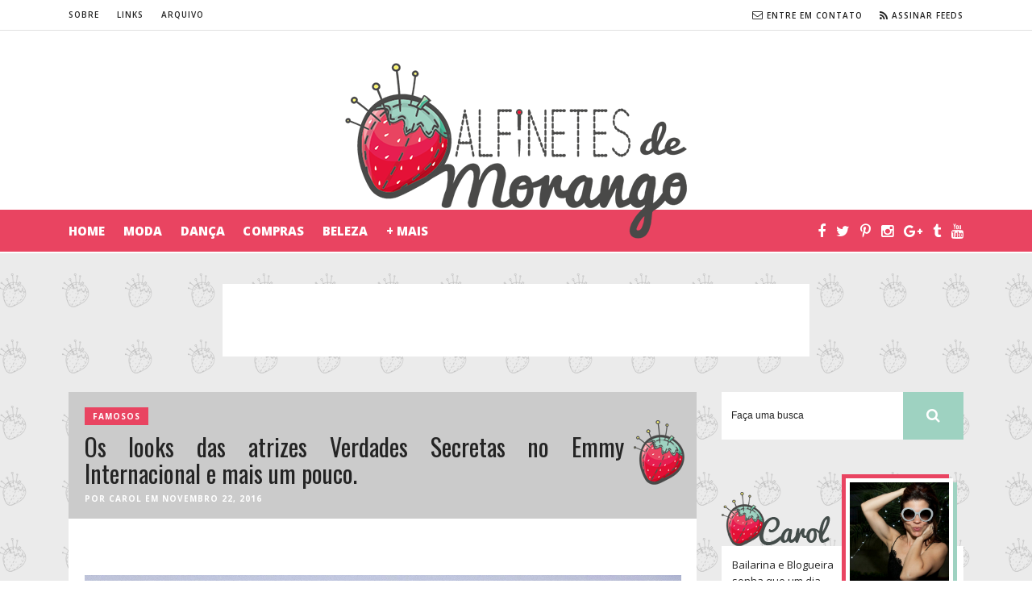

--- FILE ---
content_type: text/html; charset=UTF-8
request_url: https://www.alfinetesdemorango.com/2016/11/os-looks-das-atrizes-verdades-secretas-no-emmy-internacional-e-mais-um-pouco.html
body_size: 16076
content:
<!DOCTYPE html>
<html dir="ltr" lang="pt-BR" prefix="og: https://ogp.me/ns#" class="no-js">
<head>

<meta charset="UTF-8" />
<meta name="viewport" content="width=device-width, initial-scale=1.0" />
<title>Os looks das atrizes Verdades Secretas no Emmy Internacional e mais um pouco. | Alfinetes de Morango</title>

		<!-- All in One SEO 4.8.1.1 - aioseo.com -->
	<meta name="description" content="Eitaaaaaaaaaa que se vocês estavam com saudade de red carpet, pareceeeeee que essa semana tem overdose. E hoje tem a mistura do Brasil com o Egito, ooops ou seria a mistura do Brasil com os EUA, ou seria o Brasil nos Unidos, enfim, deixaaaaaaa. O importante é que estávamos super bem representados em NYC, no 44th" />
	<meta name="robots" content="max-image-preview:large" />
	<meta name="author" content="Carol"/>
	<meta name="keywords" content="famosos" />
	<link rel="canonical" href="https://www.alfinetesdemorango.com/2016/11/os-looks-das-atrizes-verdades-secretas-no-emmy-internacional-e-mais-um-pouco.html" />
	<meta name="generator" content="All in One SEO (AIOSEO) 4.8.1.1" />
		<meta property="og:locale" content="pt_BR" />
		<meta property="og:site_name" content="Alfinetes de Morango" />
		<meta property="og:type" content="article" />
		<meta property="og:title" content="Os looks das atrizes Verdades Secretas no Emmy Internacional e mais um pouco. | Alfinetes de Morango" />
		<meta property="og:description" content="Eitaaaaaaaaaa que se vocês estavam com saudade de red carpet, pareceeeeee que essa semana tem overdose. E hoje tem a mistura do Brasil com o Egito, ooops ou seria a mistura do Brasil com os EUA, ou seria o Brasil nos Unidos, enfim, deixaaaaaaa. O importante é que estávamos super bem representados em NYC, no 44th" />
		<meta property="og:url" content="https://www.alfinetesdemorango.com/2016/11/os-looks-das-atrizes-verdades-secretas-no-emmy-internacional-e-mais-um-pouco.html" />
		<meta property="fb:admins" content="532536475" />
		<meta property="og:image" content="https://www.alfinetesdemorango.com/wp-content/uploads/2016/11/s-6.jpg" />
		<meta property="og:image:secure_url" content="https://www.alfinetesdemorango.com/wp-content/uploads/2016/11/s-6.jpg" />
		<meta property="og:image:width" content="2394" />
		<meta property="og:image:height" content="2750" />
		<meta property="article:published_time" content="2016-11-22T13:24:41+00:00" />
		<meta property="article:modified_time" content="2016-11-23T01:26:47+00:00" />
		<meta property="article:publisher" content="https://www.facebook.com/BlogAlfinetesdeMorango" />
		<meta name="twitter:card" content="summary" />
		<meta name="twitter:site" content="@carol_alfinete" />
		<meta name="twitter:title" content="Os looks das atrizes Verdades Secretas no Emmy Internacional e mais um pouco. | Alfinetes de Morango" />
		<meta name="twitter:description" content="Eitaaaaaaaaaa que se vocês estavam com saudade de red carpet, pareceeeeee que essa semana tem overdose. E hoje tem a mistura do Brasil com o Egito, ooops ou seria a mistura do Brasil com os EUA, ou seria o Brasil nos Unidos, enfim, deixaaaaaaa. O importante é que estávamos super bem representados em NYC, no 44th" />
		<meta name="twitter:image" content="https://www.alfinetesdemorango.com/wp-content/uploads/2016/11/s-6.jpg" />
		<!-- All in One SEO -->

<link rel='dns-prefetch' href='//fonts.gstatic.com' />
<link rel='dns-prefetch' href='//0.gravatar.com' />
<link rel='dns-prefetch' href='//1.gravatar.com' />
<link rel='dns-prefetch' href='//2.gravatar.com' />
<link rel='dns-prefetch' href='//scontent.cdninstagram.com' />
<link rel='dns-prefetch' href='//platform.instagram.com' />
<link rel="alternate" type="application/rss+xml" title="Feed para Alfinetes de Morango &raquo;" href="https://www.alfinetesdemorango.com/feed" />
<link rel="alternate" type="application/rss+xml" title="Feed de comentários para Alfinetes de Morango &raquo;" href="https://www.alfinetesdemorango.com/comments/feed" />
<link rel="alternate" type="application/rss+xml" title="Feed de comentários para Alfinetes de Morango &raquo; Os looks das atrizes Verdades Secretas no Emmy Internacional e mais um pouco." href="https://www.alfinetesdemorango.com/2016/11/os-looks-das-atrizes-verdades-secretas-no-emmy-internacional-e-mais-um-pouco.html/feed" />
<link rel="alternate" title="oEmbed (JSON)" type="application/json+oembed" href="https://www.alfinetesdemorango.com/wp-json/oembed/1.0/embed?url=https%3A%2F%2Fwww.alfinetesdemorango.com%2F2016%2F11%2Fos-looks-das-atrizes-verdades-secretas-no-emmy-internacional-e-mais-um-pouco.html" />
<link rel="alternate" title="oEmbed (XML)" type="text/xml+oembed" href="https://www.alfinetesdemorango.com/wp-json/oembed/1.0/embed?url=https%3A%2F%2Fwww.alfinetesdemorango.com%2F2016%2F11%2Fos-looks-das-atrizes-verdades-secretas-no-emmy-internacional-e-mais-um-pouco.html&#038;format=xml" />
<style id='wp-img-auto-sizes-contain-inline-css' type='text/css'>
img:is([sizes=auto i],[sizes^="auto," i]){contain-intrinsic-size:3000px 1500px}
/*# sourceURL=wp-img-auto-sizes-contain-inline-css */
</style>

<link rel='stylesheet' id='wp-block-library-css' href='https://www.alfinetesdemorango.com/wp-includes/css/dist/block-library/style.min.css?ver=6.9' type='text/css' media='all' />
<style id='global-styles-inline-css' type='text/css'>
:root{--wp--preset--aspect-ratio--square: 1;--wp--preset--aspect-ratio--4-3: 4/3;--wp--preset--aspect-ratio--3-4: 3/4;--wp--preset--aspect-ratio--3-2: 3/2;--wp--preset--aspect-ratio--2-3: 2/3;--wp--preset--aspect-ratio--16-9: 16/9;--wp--preset--aspect-ratio--9-16: 9/16;--wp--preset--color--black: #000000;--wp--preset--color--cyan-bluish-gray: #abb8c3;--wp--preset--color--white: #ffffff;--wp--preset--color--pale-pink: #f78da7;--wp--preset--color--vivid-red: #cf2e2e;--wp--preset--color--luminous-vivid-orange: #ff6900;--wp--preset--color--luminous-vivid-amber: #fcb900;--wp--preset--color--light-green-cyan: #7bdcb5;--wp--preset--color--vivid-green-cyan: #00d084;--wp--preset--color--pale-cyan-blue: #8ed1fc;--wp--preset--color--vivid-cyan-blue: #0693e3;--wp--preset--color--vivid-purple: #9b51e0;--wp--preset--gradient--vivid-cyan-blue-to-vivid-purple: linear-gradient(135deg,rgb(6,147,227) 0%,rgb(155,81,224) 100%);--wp--preset--gradient--light-green-cyan-to-vivid-green-cyan: linear-gradient(135deg,rgb(122,220,180) 0%,rgb(0,208,130) 100%);--wp--preset--gradient--luminous-vivid-amber-to-luminous-vivid-orange: linear-gradient(135deg,rgb(252,185,0) 0%,rgb(255,105,0) 100%);--wp--preset--gradient--luminous-vivid-orange-to-vivid-red: linear-gradient(135deg,rgb(255,105,0) 0%,rgb(207,46,46) 100%);--wp--preset--gradient--very-light-gray-to-cyan-bluish-gray: linear-gradient(135deg,rgb(238,238,238) 0%,rgb(169,184,195) 100%);--wp--preset--gradient--cool-to-warm-spectrum: linear-gradient(135deg,rgb(74,234,220) 0%,rgb(151,120,209) 20%,rgb(207,42,186) 40%,rgb(238,44,130) 60%,rgb(251,105,98) 80%,rgb(254,248,76) 100%);--wp--preset--gradient--blush-light-purple: linear-gradient(135deg,rgb(255,206,236) 0%,rgb(152,150,240) 100%);--wp--preset--gradient--blush-bordeaux: linear-gradient(135deg,rgb(254,205,165) 0%,rgb(254,45,45) 50%,rgb(107,0,62) 100%);--wp--preset--gradient--luminous-dusk: linear-gradient(135deg,rgb(255,203,112) 0%,rgb(199,81,192) 50%,rgb(65,88,208) 100%);--wp--preset--gradient--pale-ocean: linear-gradient(135deg,rgb(255,245,203) 0%,rgb(182,227,212) 50%,rgb(51,167,181) 100%);--wp--preset--gradient--electric-grass: linear-gradient(135deg,rgb(202,248,128) 0%,rgb(113,206,126) 100%);--wp--preset--gradient--midnight: linear-gradient(135deg,rgb(2,3,129) 0%,rgb(40,116,252) 100%);--wp--preset--font-size--small: 13px;--wp--preset--font-size--medium: 20px;--wp--preset--font-size--large: 36px;--wp--preset--font-size--x-large: 42px;--wp--preset--spacing--20: 0.44rem;--wp--preset--spacing--30: 0.67rem;--wp--preset--spacing--40: 1rem;--wp--preset--spacing--50: 1.5rem;--wp--preset--spacing--60: 2.25rem;--wp--preset--spacing--70: 3.38rem;--wp--preset--spacing--80: 5.06rem;--wp--preset--shadow--natural: 6px 6px 9px rgba(0, 0, 0, 0.2);--wp--preset--shadow--deep: 12px 12px 50px rgba(0, 0, 0, 0.4);--wp--preset--shadow--sharp: 6px 6px 0px rgba(0, 0, 0, 0.2);--wp--preset--shadow--outlined: 6px 6px 0px -3px rgb(255, 255, 255), 6px 6px rgb(0, 0, 0);--wp--preset--shadow--crisp: 6px 6px 0px rgb(0, 0, 0);}:where(.is-layout-flex){gap: 0.5em;}:where(.is-layout-grid){gap: 0.5em;}body .is-layout-flex{display: flex;}.is-layout-flex{flex-wrap: wrap;align-items: center;}.is-layout-flex > :is(*, div){margin: 0;}body .is-layout-grid{display: grid;}.is-layout-grid > :is(*, div){margin: 0;}:where(.wp-block-columns.is-layout-flex){gap: 2em;}:where(.wp-block-columns.is-layout-grid){gap: 2em;}:where(.wp-block-post-template.is-layout-flex){gap: 1.25em;}:where(.wp-block-post-template.is-layout-grid){gap: 1.25em;}.has-black-color{color: var(--wp--preset--color--black) !important;}.has-cyan-bluish-gray-color{color: var(--wp--preset--color--cyan-bluish-gray) !important;}.has-white-color{color: var(--wp--preset--color--white) !important;}.has-pale-pink-color{color: var(--wp--preset--color--pale-pink) !important;}.has-vivid-red-color{color: var(--wp--preset--color--vivid-red) !important;}.has-luminous-vivid-orange-color{color: var(--wp--preset--color--luminous-vivid-orange) !important;}.has-luminous-vivid-amber-color{color: var(--wp--preset--color--luminous-vivid-amber) !important;}.has-light-green-cyan-color{color: var(--wp--preset--color--light-green-cyan) !important;}.has-vivid-green-cyan-color{color: var(--wp--preset--color--vivid-green-cyan) !important;}.has-pale-cyan-blue-color{color: var(--wp--preset--color--pale-cyan-blue) !important;}.has-vivid-cyan-blue-color{color: var(--wp--preset--color--vivid-cyan-blue) !important;}.has-vivid-purple-color{color: var(--wp--preset--color--vivid-purple) !important;}.has-black-background-color{background-color: var(--wp--preset--color--black) !important;}.has-cyan-bluish-gray-background-color{background-color: var(--wp--preset--color--cyan-bluish-gray) !important;}.has-white-background-color{background-color: var(--wp--preset--color--white) !important;}.has-pale-pink-background-color{background-color: var(--wp--preset--color--pale-pink) !important;}.has-vivid-red-background-color{background-color: var(--wp--preset--color--vivid-red) !important;}.has-luminous-vivid-orange-background-color{background-color: var(--wp--preset--color--luminous-vivid-orange) !important;}.has-luminous-vivid-amber-background-color{background-color: var(--wp--preset--color--luminous-vivid-amber) !important;}.has-light-green-cyan-background-color{background-color: var(--wp--preset--color--light-green-cyan) !important;}.has-vivid-green-cyan-background-color{background-color: var(--wp--preset--color--vivid-green-cyan) !important;}.has-pale-cyan-blue-background-color{background-color: var(--wp--preset--color--pale-cyan-blue) !important;}.has-vivid-cyan-blue-background-color{background-color: var(--wp--preset--color--vivid-cyan-blue) !important;}.has-vivid-purple-background-color{background-color: var(--wp--preset--color--vivid-purple) !important;}.has-black-border-color{border-color: var(--wp--preset--color--black) !important;}.has-cyan-bluish-gray-border-color{border-color: var(--wp--preset--color--cyan-bluish-gray) !important;}.has-white-border-color{border-color: var(--wp--preset--color--white) !important;}.has-pale-pink-border-color{border-color: var(--wp--preset--color--pale-pink) !important;}.has-vivid-red-border-color{border-color: var(--wp--preset--color--vivid-red) !important;}.has-luminous-vivid-orange-border-color{border-color: var(--wp--preset--color--luminous-vivid-orange) !important;}.has-luminous-vivid-amber-border-color{border-color: var(--wp--preset--color--luminous-vivid-amber) !important;}.has-light-green-cyan-border-color{border-color: var(--wp--preset--color--light-green-cyan) !important;}.has-vivid-green-cyan-border-color{border-color: var(--wp--preset--color--vivid-green-cyan) !important;}.has-pale-cyan-blue-border-color{border-color: var(--wp--preset--color--pale-cyan-blue) !important;}.has-vivid-cyan-blue-border-color{border-color: var(--wp--preset--color--vivid-cyan-blue) !important;}.has-vivid-purple-border-color{border-color: var(--wp--preset--color--vivid-purple) !important;}.has-vivid-cyan-blue-to-vivid-purple-gradient-background{background: var(--wp--preset--gradient--vivid-cyan-blue-to-vivid-purple) !important;}.has-light-green-cyan-to-vivid-green-cyan-gradient-background{background: var(--wp--preset--gradient--light-green-cyan-to-vivid-green-cyan) !important;}.has-luminous-vivid-amber-to-luminous-vivid-orange-gradient-background{background: var(--wp--preset--gradient--luminous-vivid-amber-to-luminous-vivid-orange) !important;}.has-luminous-vivid-orange-to-vivid-red-gradient-background{background: var(--wp--preset--gradient--luminous-vivid-orange-to-vivid-red) !important;}.has-very-light-gray-to-cyan-bluish-gray-gradient-background{background: var(--wp--preset--gradient--very-light-gray-to-cyan-bluish-gray) !important;}.has-cool-to-warm-spectrum-gradient-background{background: var(--wp--preset--gradient--cool-to-warm-spectrum) !important;}.has-blush-light-purple-gradient-background{background: var(--wp--preset--gradient--blush-light-purple) !important;}.has-blush-bordeaux-gradient-background{background: var(--wp--preset--gradient--blush-bordeaux) !important;}.has-luminous-dusk-gradient-background{background: var(--wp--preset--gradient--luminous-dusk) !important;}.has-pale-ocean-gradient-background{background: var(--wp--preset--gradient--pale-ocean) !important;}.has-electric-grass-gradient-background{background: var(--wp--preset--gradient--electric-grass) !important;}.has-midnight-gradient-background{background: var(--wp--preset--gradient--midnight) !important;}.has-small-font-size{font-size: var(--wp--preset--font-size--small) !important;}.has-medium-font-size{font-size: var(--wp--preset--font-size--medium) !important;}.has-large-font-size{font-size: var(--wp--preset--font-size--large) !important;}.has-x-large-font-size{font-size: var(--wp--preset--font-size--x-large) !important;}
/*# sourceURL=global-styles-inline-css */
</style>

<style id='classic-theme-styles-inline-css' type='text/css'>
/*! This file is auto-generated */
.wp-block-button__link{color:#fff;background-color:#32373c;border-radius:9999px;box-shadow:none;text-decoration:none;padding:calc(.667em + 2px) calc(1.333em + 2px);font-size:1.125em}.wp-block-file__button{background:#32373c;color:#fff;text-decoration:none}
/*# sourceURL=/wp-includes/css/classic-themes.min.css */
</style>
<link rel='stylesheet' id='base-css' href='https://www.alfinetesdemorango.com/wp-content/themes/am16/style.css?ver=1.0.9' type='text/css' media='all' />
<script type="text/javascript" src="https://www.alfinetesdemorango.com/wp-includes/js/jquery/jquery.min.js?ver=3.7.1" id="jquery-core-js"></script>
<link rel="https://api.w.org/" href="https://www.alfinetesdemorango.com/wp-json/" /><link rel="alternate" title="JSON" type="application/json" href="https://www.alfinetesdemorango.com/wp-json/wp/v2/posts/34729" /><link rel='shortlink' href='https://www.alfinetesdemorango.com/?p=34729' />
<link rel="icon" href="https://www.alfinetesdemorango.com/wp-content/uploads/2016/03/favicon-150x150.png" sizes="32x32" />
<link rel="icon" href="https://www.alfinetesdemorango.com/wp-content/uploads/2016/03/favicon-200x200.png" sizes="192x192" />
<link rel="apple-touch-icon" href="https://www.alfinetesdemorango.com/wp-content/uploads/2016/03/favicon-200x200.png" />
<meta name="msapplication-TileImage" content="https://www.alfinetesdemorango.com/wp-content/uploads/2016/03/favicon.png" />
<meta property="fb:app_id" content="157113584498879" /><script>(function(html){html.className = html.className.replace(/\bno-js\b/,'js')})(document.documentElement);</script><script type="text/javascript">

  var _gaq = _gaq || [];
  _gaq.push(['_setAccount', 'UA-17938800-6']);
  _gaq.push(['_trackPageview']);

  (function() {
    var ga = document.createElement('script'); ga.type = 'text/javascript'; ga.async = true;
    ga.src = ('https:' == document.location.protocol ? 'https://ssl' : 'http://www') + '.google-analytics.com/ga.js';
    var s = document.getElementsByTagName('script')[0]; s.parentNode.insertBefore(ga, s);
  })();

</script>
<!-- Developed by Difluir - http://difluir.com/ -->
<script>!window.jQuery && document.write('<script src="https://www.alfinetesdemorango.com/wp-content/themes/am16/lib/js/jquery.min.js"><\/script>')</script>
<!-- pinterest -->
<meta name="p:domain_verify" content="36b9ba603d778a8bb08c4036430d5c57"/>
<!-- end pinterest -->

<link rel='stylesheet' id='google-fonts-css' href='https://fonts.googleapis.com/css?family=Open+Sans%3A300%2C300italic%2C400%2C400italic%2C600%2C600italic%2C700%2C700italic%2C800%2C800italic%7COswald%3A400%2C700&#038;subset=latin' type='text/css' media='all' />
</head>
<body class="wp-singular post-template-default single single-post postid-34729 single-format-standard wp-theme-am16">

<div id="page" class="hfeed site">

<a href="#content" class="skip-link screen-reader-text noprint">Ir para o conteúdo</a>

<div id="bg-top" class="bg-top">

<div id="bartop" class="bartop noprint">
<div class="wrapper">
    
<nav id="pages-navigation" class="pages-navigation" role="navigation">
    <h3><i class="fa fa-bars"></i> Páginas</h3>
    <ul class="dropdown-toggle unstyled clearfix"><li id="menu-item-21166" class="menu-item menu-item-type-post_type menu-item-object-page menu-item-21166"><a href="https://www.alfinetesdemorango.com/perfil">Sobre</a></li>
<li id="menu-item-21174" class="menu-item menu-item-type-post_type menu-item-object-page menu-item-21174"><a href="https://www.alfinetesdemorango.com/links">Links</a></li>
<li id="menu-item-21171" class="menu-item menu-item-type-post_type menu-item-object-page menu-item-21171"><a href="https://www.alfinetesdemorango.com/arquivo">Arquivo</a></li>
</ul>
</nav>

<nav id="contact-navigation" class="contact-navigation" role="navigation">
    <h4 class="screen-reader-text">Contato e Feeds</h4>
    <ul class="unstyled clearfix inline">
        <li><a href="https://www.alfinetesdemorango.com/contato"><i class="fa fa-envelope-o"></i><span>Entre em contato</span></a></li>
        <li class="rss"><a href="https://feeds.feedburner.com/AlfinetesDeMorango" target="_blank"><i class="fa fa-rss"></i><span>Assinar Feeds</span></a></li>
    </ul>
</nav>

<div class="clear"></div>
</div>
</div>
 

<header id="site-header" class="site-header" role="banner">
<div class="wrapper">
    <h1 class="site-title"><a href="https://www.alfinetesdemorango.com/" rel="home"><img src="https://www.alfinetesdemorango.com/wp-content/themes/am16/lib/imgs/logo.png" width="424" height="218" alt="Alfinetes de Morango" /></a></h1>
    <h2 class="site-description screen-reader-text">Moda, beleza, tendências e viagens</h2>
</div>
</header>

<div id="menubar" class="menubar noprint">
<div class="wrapper">
    
<nav id="main-navigation" class="main-navigation" role="navigation">
<h3><i class="fa fa-bars"></i> Menu</h3>
<ul class="dropdown-toggle unstyled clearfix"><li id="menu-item-31207" class="menu-item menu-item-type-custom menu-item-object-custom menu-item-home menu-item-31207"><a href="http://www.alfinetesdemorango.com/">Home</a></li>
<li id="menu-item-21163" class="menu-item menu-item-type-taxonomy menu-item-object-category menu-item-21163"><a href="https://www.alfinetesdemorango.com/categoria/moda-arte">Moda</a></li>
<li id="menu-item-21164" class="menu-item menu-item-type-taxonomy menu-item-object-category menu-item-21164"><a href="https://www.alfinetesdemorango.com/categoria/danca">Dança</a></li>
<li id="menu-item-21162" class="menu-item menu-item-type-taxonomy menu-item-object-category menu-item-21162"><a href="https://www.alfinetesdemorango.com/categoria/compras">Compras</a></li>
<li id="menu-item-21161" class="menu-item menu-item-type-taxonomy menu-item-object-category menu-item-21161"><a href="https://www.alfinetesdemorango.com/categoria/beleza">Beleza</a></li>
<li id="menu-item-31215" class="menu-item menu-item-type-custom menu-item-object-custom menu-item-has-children menu-item-31215"><a href="#">+ Mais</a>
<ul class="sub-menu">
	<li id="menu-item-31216" class="menu-item menu-item-type-taxonomy menu-item-object-category current-post-ancestor current-menu-parent current-post-parent menu-item-31216"><a href="https://www.alfinetesdemorango.com/categoria/famosos">Celebridades</a></li>
	<li id="menu-item-31217" class="menu-item menu-item-type-taxonomy menu-item-object-category menu-item-31217"><a href="https://www.alfinetesdemorango.com/categoria/guia-masculino">Guia Masculino</a></li>
	<li id="menu-item-31218" class="menu-item menu-item-type-taxonomy menu-item-object-category menu-item-31218"><a href="https://www.alfinetesdemorango.com/categoria/moda-arte">Moda e arte</a></li>
	<li id="menu-item-31220" class="menu-item menu-item-type-taxonomy menu-item-object-category menu-item-31220"><a href="https://www.alfinetesdemorango.com/categoria/fashion-week">Semana de Moda</a></li>
</ul>
</li>
</ul>
</nav>

<nav id="social-navigation" class="social-navigation social-links" role="navigation">
    <h4 class="screen-reader-text">Social links</h4>
    <ul class="unstyled clearfix inline"><li><a href="https://www.facebook.com/AlfinetesdeMorango" target="_blank"><span class="screen-reader-text">facebook</span></a></li><li><a href="https://twitter.com/Carol_Alfinete" target="_blank"><span class="screen-reader-text">twitter</span></a></li><li><a href="https://pinterest.com/carolromano/" target="_blank"><span class="screen-reader-text">pinterest</span></a></li><li><a href="https://instagram.com/alfinetesdemorango" target="_blank"><span class="screen-reader-text">instagram</span></a></li><li><a href="https://plus.google.com/102272176222551588912/" target="_blank"><span class="screen-reader-text">googleplus</span></a></li><li><a href="https://alfinetesdemorango.tumblr.com/" target="_blank"><span class="screen-reader-text">tumblr</span></a></li><li><a href="https://www.youtube.com/channel/UCktvHzfZT15O2e0gELX6nTw" target="_blank"><span class="screen-reader-text">youtube</span></a></li></ul> 
</nav>

<div class="clear"></div>
</div>
</div>
 

<div class="clear"></div>
</div>

<div id="gift-top" class="gift gift-top noprint"><div class="wrapper"><h4 class="screen-reader-text">Publicidade</h4><div class="gift-content"><script><!--
google_ad_client = "ca-pub-5712393215395421";
/* Carolina */
google_ad_slot = "7323154596";
google_ad_width = 728;
google_ad_height = 90;
//-->
</script>
<script src="//pagead2.googlesyndication.com/pagead/show_ads.js"></script></div></div></div>

<div id="content" class="site-content">
<div class="wrapper">

<div id="site-main" class="site-main" role="main">

					<article class="clearfix post-34729 post type-post status-publish format-standard has-post-thumbnail hentry category-famosos tag-grazi-massafera tag-red-carpet tag-red-carpet-brasil">

<header class="entry-header clearfix">
    <div class="entry-cats"><span class="screen-reader-text">categorias: </span><a href="https://www.alfinetesdemorango.com/categoria/famosos">Famosos</a></div>    <h1 class="entry-title font-title">Os looks das atrizes Verdades Secretas no Emmy Internacional e mais um pouco.</h1> 
    <div class="entry-meta">
        por <a href="https://www.alfinetesdemorango.com/author/carol" rel="author" class="url fn n">Carol</a> 
        em <time class="entry-date published" datetime="2016-11-22T11:24:41-02:00">novembro 22, 2016</time>
            </div>
    <i></i>
</header>

<div class="entry-content clearfix">
    <p>&nbsp;
<p style="text-align: justify;"><img fetchpriority="high" decoding="async" class="aligncenter size-full wp-image-34735" src="https://www.alfinetesdemorango.com/wp-content/uploads/2016/11/s-6.jpg" alt="s-6" width="2394" height="2750" srcset="https://www.alfinetesdemorango.com/wp-content/uploads/2016/11/s-6.jpg 2394w, https://www.alfinetesdemorango.com/wp-content/uploads/2016/11/s-6-400x459.jpg 400w, https://www.alfinetesdemorango.com/wp-content/uploads/2016/11/s-6-740x850.jpg 740w" sizes="(max-width: 2394px) 100vw, 2394px" />
<p style="text-align: justify;">Eitaaaaaaaaaa que se vocês estavam com saudade de <strong>red carpet</strong>, <strong>pareceeeeee que essa semana tem overdose</strong>. E hoje tem a mistura do Brasil com o Egito, ooops ou <strong>seria a mistura do Brasil com os EUA</strong>, ou seria o Brasil nos Unidos, enfim, deixaaaaaaa. O importante é que estávamos super bem representados em NYC, no 44th International Emmy Awards. Sim, tinha vários brasileiros concorrendo, mas quem levou mesmo a <strong>prêmio de melhor telenovela</strong> foi &#8220;Verdades Secretas&#8221;. Você viu a novela, Carolina?? Nãoooooooo, né? Então <strong>abre um buraquinho se esconde e comenta só os looks que já tá de bom tamanho.</strong>
<div class="dld-banner-in-post"><script async src="https://pagead2.googlesyndication.com/pagead/js/adsbygoogle.js?client=ca-pub-5712393215395421"
     crossorigin="anonymous"></script>
<ins class="adsbygoogle"
     style="display:block; text-align:center;"
     data-ad-layout="in-article"
     data-ad-format="fluid"
     data-ad-client="ca-pub-5712393215395421"
     data-ad-slot="7911675575"></ins>
<script>
     (adsbygoogle = window.adsbygoogle || []).push({});
</script></div>
<div class="dldgallery" style="width:620px;">
<h4>Galeria de imagens</h4>
<div id="gallery-1-34729-itens" class="slider dldgallery-itens"><div class="dldgallery-slide"><img decoding="async" width="620" height="930" src="https://www.alfinetesdemorango.com/wp-content/uploads/2016/11/gettyimages-624963976.jpg" class="attachment-large size-large" alt="" srcset="https://www.alfinetesdemorango.com/wp-content/uploads/2016/11/gettyimages-624963976.jpg 620w, https://www.alfinetesdemorango.com/wp-content/uploads/2016/11/gettyimages-624963976-333x500.jpg 333w" sizes="(max-width: 620px) 100vw, 620px" /></div><div class="dldgallery-slide"><img decoding="async" width="740" height="1110" src="https://www.alfinetesdemorango.com/wp-content/uploads/2016/11/gettyimages-624963974-740x1110.jpg" class="attachment-large size-large" alt="" srcset="https://www.alfinetesdemorango.com/wp-content/uploads/2016/11/gettyimages-624963974-740x1110.jpg 740w, https://www.alfinetesdemorango.com/wp-content/uploads/2016/11/gettyimages-624963974-333x500.jpg 333w, https://www.alfinetesdemorango.com/wp-content/uploads/2016/11/gettyimages-624963974.jpg 2000w" sizes="(max-width: 740px) 100vw, 740px" /></div><div class="dldgallery-slide"><img loading="lazy" decoding="async" width="620" height="852" src="https://www.alfinetesdemorango.com/wp-content/uploads/2016/11/000_ib35h.jpg" class="attachment-large size-large" alt="" srcset="https://www.alfinetesdemorango.com/wp-content/uploads/2016/11/000_ib35h.jpg 620w, https://www.alfinetesdemorango.com/wp-content/uploads/2016/11/000_ib35h-364x500.jpg 364w" sizes="auto, (max-width: 620px) 100vw, 620px" /></div></div>
<div id="gallery-1-34729-nav" class="slider dldgallery-nav"><div class="dldgallery-slidenav"><img loading="lazy" decoding="async" width="150" height="150" src="https://www.alfinetesdemorango.com/wp-content/uploads/2016/11/gettyimages-624963976-150x150.jpg" class="attachment-thumbnail size-thumbnail" alt="" /></div><div class="dldgallery-slidenav"><img loading="lazy" decoding="async" width="150" height="150" src="https://www.alfinetesdemorango.com/wp-content/uploads/2016/11/gettyimages-624963974-150x150.jpg" class="attachment-thumbnail size-thumbnail" alt="" /></div><div class="dldgallery-slidenav"><img loading="lazy" decoding="async" width="150" height="150" src="https://www.alfinetesdemorango.com/wp-content/uploads/2016/11/000_ib35h-150x150.jpg" class="attachment-thumbnail size-thumbnail" alt="" /></div></div>
</div>
<script>jQuery(document).ready(function($) {
$('#gallery-1-34729-nav').slick({  
    autoplay: false, infinite: true, slidesToShow: 9,
    responsive: [
        { breakpoint: 640, settings: { arrows: false, centerMode: false, slidesToShow: 6 } },
        { breakpoint: 480, settings: { arrows: false, centerMode: false, slidesToShow: 4 } }
    ],
    slidesToScroll: 1, speed: 600, 
    arrows: false, centerMode: false, focusOnSelect: true,
    asNavFor: '#gallery-1-34729-itens'
});
$('#gallery-1-34729-nav').on('afterChange', function(event, slick, currentSlide, nextSlide){
    $('#gallery-1-34729-nav .slick-slide').removeClass('slick-current');
    $('#gallery-1-34729-nav .slick-slide:not(.slick-cloned)').eq(currentSlide).addClass('slick-current');  
});
$('#gallery-1-34729-itens').slick({  
    autoplay: false, infinite: true,
    slidesToShow: 1, slidesToScroll: 1,
    speed: 600, arrows: true, adaptiveHeight: true,
    asNavFor: '#gallery-1-34729-nav'
});
$('#gallery-1-34729-nav .slick-slide:not(.slick-cloned)').eq(0).addClass('slick-current');
});</script>

<p style="text-align: justify;"><em>(Roda o slide aíii)</em> Vamos começar com que nasceu linda, plena e se vestir qualquer coisa fica bom. Mas, Grazi o<strong>pta pelo clássico e manda um Dolce e Gabanna</strong>. Pode me matar, mas <strong>não curti muito não</strong>&#8230;.(<em>já imagino a chuva de pedras e eu escondida atrás da moita). </em>Achei over esse excesso de pedras, a parte de cima me lembrou um tutu de ballet <em>(veja aqui ó). </em>Mas, como disse <strong>é Grazi meu bem</strong>, linda de qualquer jeito. Aliás, amei a escolha do cabelo e da make&#8230;
<p style="text-align: justify;"><img loading="lazy" decoding="async" class="aligncenter size-full wp-image-34743" src="https://www.alfinetesdemorango.com/wp-content/uploads/2016/11/44thInternationalEmmyAwardsArrivalsnEjoxIrRjzlx.jpg" alt="44thinternationalemmyawardsarrivalsnejoxirrjzlx" width="715" height="1024" srcset="https://www.alfinetesdemorango.com/wp-content/uploads/2016/11/44thInternationalEmmyAwardsArrivalsnEjoxIrRjzlx.jpg 715w, https://www.alfinetesdemorango.com/wp-content/uploads/2016/11/44thInternationalEmmyAwardsArrivalsnEjoxIrRjzlx-349x500.jpg 349w" sizes="auto, (max-width: 715px) 100vw, 715px" />
<p style="text-align: justify;">Camila Queiroz e Agatha Moreira <strong>combinaram o look</strong><em>(mentiraaaa, eu que inventei isso ao ver as duas de azul marinho). </em><strong>Acordei chata e exigente, não gostei</strong> #prontofalei #prontotôleve . O look da Agatha é Carina Duek e o da Camila, ainda não descobri, mas achei tudo <strong>meio <em>dèjà vu</em> demais.</strong>
<p style="text-align: justify;"><img loading="lazy" decoding="async" class="aligncenter size-full wp-image-34744" src="https://www.alfinetesdemorango.com/wp-content/uploads/2016/11/44thInternationalEmmyAwardsPressRoomD-SjNOTBZyax.jpg" alt="44thinternationalemmyawardspressroomd-sjnotbzyax" width="1024" height="683" srcset="https://www.alfinetesdemorango.com/wp-content/uploads/2016/11/44thInternationalEmmyAwardsPressRoomD-SjNOTBZyax.jpg 1024w, https://www.alfinetesdemorango.com/wp-content/uploads/2016/11/44thInternationalEmmyAwardsPressRoomD-SjNOTBZyax-400x267.jpg 400w, https://www.alfinetesdemorango.com/wp-content/uploads/2016/11/44thInternationalEmmyAwardsPressRoomD-SjNOTBZyax-740x494.jpg 740w" sizes="auto, (max-width: 1024px) 100vw, 1024px" />
<p style="text-align: justify;">O baile todoooooo uuúuuúuuú <em>(vai imaginado a trilha sonora na cabeça. Aliás tô chorando de rir com essa foto e minha imaginação fértil. Se você olhar sem atenção a perna da Agatha <strong>parece</strong> que a<strong> Camila tá mostrando a fenda em uma pose forçada</strong>). </em>E de brinde tem <strong>o look da Guilermina</strong> <strong>Guingle, </strong>que tava ok.
<div class="dldgallery" style="width:640px;">
<h4>Galeria de imagens</h4>
<div id="gallery-2-34729-itens" class="slider dldgallery-itens"><div class="dldgallery-slide"><img loading="lazy" decoding="async" width="640" height="1024" src="https://www.alfinetesdemorango.com/wp-content/uploads/2016/11/44thInternationalEmmyAwardsArrivalsgqO9c4TMAplx.jpg" class="attachment-large size-large" alt="" srcset="https://www.alfinetesdemorango.com/wp-content/uploads/2016/11/44thInternationalEmmyAwardsArrivalsgqO9c4TMAplx.jpg 640w, https://www.alfinetesdemorango.com/wp-content/uploads/2016/11/44thInternationalEmmyAwardsArrivalsgqO9c4TMAplx-313x500.jpg 313w" sizes="auto, (max-width: 640px) 100vw, 640px" /></div><div class="dldgallery-slide"><img loading="lazy" decoding="async" width="683" height="1024" src="https://www.alfinetesdemorango.com/wp-content/uploads/2016/11/44thInternationalEmmyAwardsArrivals_iqJuGozH5Wx.jpg" class="attachment-large size-large" alt="" srcset="https://www.alfinetesdemorango.com/wp-content/uploads/2016/11/44thInternationalEmmyAwardsArrivals_iqJuGozH5Wx.jpg 683w, https://www.alfinetesdemorango.com/wp-content/uploads/2016/11/44thInternationalEmmyAwardsArrivals_iqJuGozH5Wx-333x500.jpg 333w" sizes="auto, (max-width: 683px) 100vw, 683px" /></div></div>
<div id="gallery-2-34729-nav" class="slider dldgallery-nav"><div class="dldgallery-slidenav"><img loading="lazy" decoding="async" width="150" height="150" src="https://www.alfinetesdemorango.com/wp-content/uploads/2016/11/44thInternationalEmmyAwardsArrivalsgqO9c4TMAplx-150x150.jpg" class="attachment-thumbnail size-thumbnail" alt="" /></div><div class="dldgallery-slidenav"><img loading="lazy" decoding="async" width="150" height="150" src="https://www.alfinetesdemorango.com/wp-content/uploads/2016/11/44thInternationalEmmyAwardsArrivals_iqJuGozH5Wx-150x150.jpg" class="attachment-thumbnail size-thumbnail" alt="" /></div></div>
</div>
<script>jQuery(document).ready(function($) {
$('#gallery-2-34729-nav').slick({  
    autoplay: false, infinite: true, slidesToShow: 9,
    responsive: [
        { breakpoint: 640, settings: { arrows: false, centerMode: false, slidesToShow: 6 } },
        { breakpoint: 480, settings: { arrows: false, centerMode: false, slidesToShow: 4 } }
    ],
    slidesToScroll: 1, speed: 600, 
    arrows: false, centerMode: false, focusOnSelect: true,
    asNavFor: '#gallery-2-34729-itens'
});
$('#gallery-2-34729-nav').on('afterChange', function(event, slick, currentSlide, nextSlide){
    $('#gallery-2-34729-nav .slick-slide').removeClass('slick-current');
    $('#gallery-2-34729-nav .slick-slide:not(.slick-cloned)').eq(currentSlide).addClass('slick-current');  
});
$('#gallery-2-34729-itens').slick({  
    autoplay: false, infinite: true,
    slidesToShow: 1, slidesToScroll: 1,
    speed: 600, arrows: true, adaptiveHeight: true,
    asNavFor: '#gallery-2-34729-nav'
});
$('#gallery-2-34729-nav .slick-slide:not(.slick-cloned)').eq(0).addClass('slick-current');
});</script>

<p style="text-align: justify;"><strong>Adoro a Mareu.</strong> Aliás, <strong>conheci a Maria Eugênia nas portas de SPFW da vida</strong>, ela sempre estava super linda e montada nos recebendo com maior sorrisão e suas piadas ácidas. Fico super feliz que ela tá bombando no <a href="https://www.alfinetesdemorango.com/2015/05/5-motivos-porque-voce-nao-pode-perder-adotada.html" target="_blank">Adotada</a> , programa que eu adoro. <strong>Não tinha dúvida que ela ia de visual princesa nesse red carpet. </strong>Tá linda, tá boneca, Tá a cara dela.
<div class="dldgallery" style="width:696px;">
<h4>Galeria de imagens</h4>
<div id="gallery-3-34729-itens" class="slider dldgallery-itens"><div class="dldgallery-slide"><img loading="lazy" decoding="async" width="696" height="696" src="https://www.alfinetesdemorango.com/wp-content/uploads/2016/11/s.jpg" class="attachment-large size-large" alt="" srcset="https://www.alfinetesdemorango.com/wp-content/uploads/2016/11/s.jpg 696w, https://www.alfinetesdemorango.com/wp-content/uploads/2016/11/s-150x150.jpg 150w, https://www.alfinetesdemorango.com/wp-content/uploads/2016/11/s-400x400.jpg 400w" sizes="auto, (max-width: 696px) 100vw, 696px" /></div><div class="dldgallery-slide"><img loading="lazy" decoding="async" width="740" height="740" src="https://www.alfinetesdemorango.com/wp-content/uploads/2016/11/s-3-740x740.jpg" class="attachment-large size-large" alt="" srcset="https://www.alfinetesdemorango.com/wp-content/uploads/2016/11/s-3-740x740.jpg 740w, https://www.alfinetesdemorango.com/wp-content/uploads/2016/11/s-3-150x150.jpg 150w, https://www.alfinetesdemorango.com/wp-content/uploads/2016/11/s-3-400x400.jpg 400w" sizes="auto, (max-width: 740px) 100vw, 740px" /></div></div>
<div id="gallery-3-34729-nav" class="slider dldgallery-nav"><div class="dldgallery-slidenav"><img loading="lazy" decoding="async" width="150" height="150" src="https://www.alfinetesdemorango.com/wp-content/uploads/2016/11/s-150x150.jpg" class="attachment-thumbnail size-thumbnail" alt="" srcset="https://www.alfinetesdemorango.com/wp-content/uploads/2016/11/s-150x150.jpg 150w, https://www.alfinetesdemorango.com/wp-content/uploads/2016/11/s-400x400.jpg 400w, https://www.alfinetesdemorango.com/wp-content/uploads/2016/11/s.jpg 696w" sizes="auto, (max-width: 150px) 100vw, 150px" /></div><div class="dldgallery-slidenav"><img loading="lazy" decoding="async" width="150" height="150" src="https://www.alfinetesdemorango.com/wp-content/uploads/2016/11/s-3-150x150.jpg" class="attachment-thumbnail size-thumbnail" alt="" srcset="https://www.alfinetesdemorango.com/wp-content/uploads/2016/11/s-3-150x150.jpg 150w, https://www.alfinetesdemorango.com/wp-content/uploads/2016/11/s-3-400x400.jpg 400w, https://www.alfinetesdemorango.com/wp-content/uploads/2016/11/s-3-740x740.jpg 740w" sizes="auto, (max-width: 150px) 100vw, 150px" /></div></div>
</div>
<script>jQuery(document).ready(function($) {
$('#gallery-3-34729-nav').slick({  
    autoplay: false, infinite: true, slidesToShow: 9,
    responsive: [
        { breakpoint: 640, settings: { arrows: false, centerMode: false, slidesToShow: 6 } },
        { breakpoint: 480, settings: { arrows: false, centerMode: false, slidesToShow: 4 } }
    ],
    slidesToScroll: 1, speed: 600, 
    arrows: false, centerMode: false, focusOnSelect: true,
    asNavFor: '#gallery-3-34729-itens'
});
$('#gallery-3-34729-nav').on('afterChange', function(event, slick, currentSlide, nextSlide){
    $('#gallery-3-34729-nav .slick-slide').removeClass('slick-current');
    $('#gallery-3-34729-nav .slick-slide:not(.slick-cloned)').eq(currentSlide).addClass('slick-current');  
});
$('#gallery-3-34729-itens').slick({  
    autoplay: false, infinite: true,
    slidesToShow: 1, slidesToScroll: 1,
    speed: 600, arrows: true, adaptiveHeight: true,
    asNavFor: '#gallery-3-34729-nav'
});
$('#gallery-3-34729-nav .slick-slide:not(.slick-cloned)').eq(0).addClass('slick-current');
});</script>

<p>Carolina Dieckmann tá aqui só porque <strong>amei a maquiagem</strong> tá <em>blond girl</em> e <strong>cheia da iluminação do jeito que eu gosto. </strong>Agora o <strong>vestido</strong><em>(rola o slide) </em><strong>é estranhíssimo</strong><em>(Aliás é difícil um vestido Helo Rocha, me agradar)</em>
<div class="dldgallery" style="width:683px;">
<h4>Galeria de imagens</h4>
<div id="gallery-4-34729-itens" class="slider dldgallery-itens"><div class="dldgallery-slide"><img loading="lazy" decoding="async" width="683" height="1024" src="https://www.alfinetesdemorango.com/wp-content/uploads/2016/11/44thInternationalEmmyAwardsArrivalsPddkTeWa_0cx.jpg" class="attachment-large size-large" alt="" srcset="https://www.alfinetesdemorango.com/wp-content/uploads/2016/11/44thInternationalEmmyAwardsArrivalsPddkTeWa_0cx.jpg 683w, https://www.alfinetesdemorango.com/wp-content/uploads/2016/11/44thInternationalEmmyAwardsArrivalsPddkTeWa_0cx-333x500.jpg 333w" sizes="auto, (max-width: 683px) 100vw, 683px" /></div><div class="dldgallery-slide"><img loading="lazy" decoding="async" width="683" height="1024" src="https://www.alfinetesdemorango.com/wp-content/uploads/2016/11/44thInternationalEmmyAwardsArrivalsVkxSRX3M3c5x.jpg" class="attachment-large size-large" alt="" srcset="https://www.alfinetesdemorango.com/wp-content/uploads/2016/11/44thInternationalEmmyAwardsArrivalsVkxSRX3M3c5x.jpg 683w, https://www.alfinetesdemorango.com/wp-content/uploads/2016/11/44thInternationalEmmyAwardsArrivalsVkxSRX3M3c5x-333x500.jpg 333w" sizes="auto, (max-width: 683px) 100vw, 683px" /></div><div class="dldgallery-slide"><img loading="lazy" decoding="async" width="740" height="492" src="https://www.alfinetesdemorango.com/wp-content/uploads/2016/11/44thInternationalEmmyAwardsPressRoom8FzpEWSx1DQx-740x492.jpg" class="attachment-large size-large" alt="" srcset="https://www.alfinetesdemorango.com/wp-content/uploads/2016/11/44thInternationalEmmyAwardsPressRoom8FzpEWSx1DQx-740x492.jpg 740w, https://www.alfinetesdemorango.com/wp-content/uploads/2016/11/44thInternationalEmmyAwardsPressRoom8FzpEWSx1DQx-400x266.jpg 400w, https://www.alfinetesdemorango.com/wp-content/uploads/2016/11/44thInternationalEmmyAwardsPressRoom8FzpEWSx1DQx.jpg 1024w" sizes="auto, (max-width: 740px) 100vw, 740px" /></div></div>
<div id="gallery-4-34729-nav" class="slider dldgallery-nav"><div class="dldgallery-slidenav"><img loading="lazy" decoding="async" width="150" height="150" src="https://www.alfinetesdemorango.com/wp-content/uploads/2016/11/44thInternationalEmmyAwardsArrivalsPddkTeWa_0cx-150x150.jpg" class="attachment-thumbnail size-thumbnail" alt="" /></div><div class="dldgallery-slidenav"><img loading="lazy" decoding="async" width="150" height="150" src="https://www.alfinetesdemorango.com/wp-content/uploads/2016/11/44thInternationalEmmyAwardsArrivalsVkxSRX3M3c5x-150x150.jpg" class="attachment-thumbnail size-thumbnail" alt="" /></div><div class="dldgallery-slidenav"><img loading="lazy" decoding="async" width="150" height="150" src="https://www.alfinetesdemorango.com/wp-content/uploads/2016/11/44thInternationalEmmyAwardsPressRoom8FzpEWSx1DQx-150x150.jpg" class="attachment-thumbnail size-thumbnail" alt="" /></div></div>
</div>
<script>jQuery(document).ready(function($) {
$('#gallery-4-34729-nav').slick({  
    autoplay: false, infinite: true, slidesToShow: 9,
    responsive: [
        { breakpoint: 640, settings: { arrows: false, centerMode: false, slidesToShow: 6 } },
        { breakpoint: 480, settings: { arrows: false, centerMode: false, slidesToShow: 4 } }
    ],
    slidesToScroll: 1, speed: 600, 
    arrows: false, centerMode: false, focusOnSelect: true,
    asNavFor: '#gallery-4-34729-itens'
});
$('#gallery-4-34729-nav').on('afterChange', function(event, slick, currentSlide, nextSlide){
    $('#gallery-4-34729-nav .slick-slide').removeClass('slick-current');
    $('#gallery-4-34729-nav .slick-slide:not(.slick-cloned)').eq(currentSlide).addClass('slick-current');  
});
$('#gallery-4-34729-itens').slick({  
    autoplay: false, infinite: true,
    slidesToShow: 1, slidesToScroll: 1,
    speed: 600, arrows: true, adaptiveHeight: true,
    asNavFor: '#gallery-4-34729-nav'
});
$('#gallery-4-34729-nav .slick-slide:not(.slick-cloned)').eq(0).addClass('slick-current');
});</script>

<p style="text-align: justify;"><strong>Fabiana Karla</strong> <em>(e roda o slide para ver o look todo)</em> para mim <strong>a mais linda da noite</strong>. Tava maravilhosaaaaaaaaaaaaaa. O vestido era Sandro Barros e simplesmente perfeito. <strong>E para quem disse que gorda não pode usar cor clara. Segura essa marimba</strong>&#8230; Pode, deve, precisa.<strong>O cabelo tava de diva de cinema</strong> e a maquiagem fechou com a lindeza toda.
<p style="text-align: justify;"><strong>E ai curtiram?! Tô chata demais?Sim ou com certeza?</strong>
</div>

<footer class="entry-footer clearfix">
    <div class="comments-share clearfix">
        <div class="comments-link noprint"><div class="cl-wrapper"><a href="https://www.alfinetesdemorango.com/2016/11/os-looks-das-atrizes-verdades-secretas-no-emmy-internacional-e-mais-um-pouco.html#comments"><i class="fa fa-comments-o"></i> 15 comentários</a></div><em></em></div>        <div class="entry-share inline noprint"><div class="screen-reader-text">Compartilhe no Facebook e Twitter: </div><div class="bt facebook"><div class="fb-like" data-href="https://www.alfinetesdemorango.com/2016/11/os-looks-das-atrizes-verdades-secretas-no-emmy-internacional-e-mais-um-pouco.html" data-layout="button_count" data-action="like" data-show-faces="false" data-share="true"></div></div><div class="bt twitter"><a href="https://twitter.com/share" class="twitter-share-button" data-url="https://www.alfinetesdemorango.com/2016/11/os-looks-das-atrizes-verdades-secretas-no-emmy-internacional-e-mais-um-pouco.html" data-text="Os looks das atrizes Verdades Secretas no Emmy Internacional e mais um pouco." data-via="Carol_Alfinete">Tweet</a></div></div>
    </div>

    <div class="custom-share clearfix noprint"><div class="screen-reader-text">Curta e Compartilhe: </div><a href="http://www.facebook.com/share.php?u=https://www.alfinetesdemorango.com/2016/11/os-looks-das-atrizes-verdades-secretas-no-emmy-internacional-e-mais-um-pouco.html&amp;t=Os+looks+das+atrizes+Verdades+Secretas+no+Emmy+Internacional+e+mais+um+pouco." target="_blank" class="bt sht facebook"><i class="fa fa-facebook"></i><em>facebook</em></a><a href="http://twitter.com/share?text=Os+looks+das+atrizes+Verdades+Secretas+no+Emmy+Internacional+e+mais+um+pouco.&amp;url=https://www.alfinetesdemorango.com/2016/11/os-looks-das-atrizes-verdades-secretas-no-emmy-internacional-e-mais-um-pouco.html&amp;counturl=https://www.alfinetesdemorango.com/2016/11/os-looks-das-atrizes-verdades-secretas-no-emmy-internacional-e-mais-um-pouco.html&amp;via=Carol_Alfinete" target="_blank" class="bt sht twitter"><i class="fa fa-twitter"></i><em>twitter</em></a><a href="https://www.alfinetesdemorango.com/2016/11/os-looks-das-atrizes-verdades-secretas-no-emmy-internacional-e-mais-um-pouco.html" target="_blank" data-image="https://www.alfinetesdemorango.com/wp-content/uploads/2016/11/s-6-740x850.jpg" data-desc="Os+looks+das+atrizes+Verdades+Secretas+no+Emmy+Internacional+e+mais+um+pouco." class="bt custompin"><i class="fa fa-pinterest"></i><em>pinterest</em></a><a href="https://plusone.google.com/_/+1/confirm?hl=en&amp;url=https://www.alfinetesdemorango.com/2016/11/os-looks-das-atrizes-verdades-secretas-no-emmy-internacional-e-mais-um-pouco.html" target="_blank" class="bt sht gplus"><i class="fa fa-google-plus"></i><em>google+</em></a><a href="http://www.tumblr.com/share/photo?source=https%3A%2F%2Fwww.alfinetesdemorango.com%2Fwp-content%2Fuploads%2F2016%2F11%2Fs-6-740x850.jpg&amp;caption=Os+looks+das+atrizes+Verdades+Secretas+no+Emmy+Internacional+e+mais+um+pouco.&amp;cdivckthru=https%3A%2F%2Fwww.alfinetesdemorango.com%2F2016%2F11%2Fos-looks-das-atrizes-verdades-secretas-no-emmy-internacional-e-mais-um-pouco.html" target="_blank" class="bt sht tumblr"><i class="fa fa-tumblr"></i><em>tumblr</em></a><a href="mailto:?subject=&amp;body=Os+looks+das+atrizes+Verdades+Secretas+no+Emmy+Internacional+e+mais+um+pouco. https://www.alfinetesdemorango.com/2016/11/os-looks-das-atrizes-verdades-secretas-no-emmy-internacional-e-mais-um-pouco.html" target="_blank" class="bt email"><i class="fa fa-envelope-o"></i><em>email</em></a></div>

    <div class="entry-info clearfix">
        <span class="author">post por <a href="https://www.alfinetesdemorango.com/author/carol" rel="author" class="url fn n">Carol</a>.</span> 
        <span class="categories">Categorias: <a href="https://www.alfinetesdemorango.com/categoria/famosos">Famosos</a>.</span>
        <span class="tags">Tags: <a href="https://www.alfinetesdemorango.com/tag/grazi-massafera" rel="tag">grazi massafera</a>, <a href="https://www.alfinetesdemorango.com/tag/red-carpet" rel="tag">red carpet</a>, <a href="https://www.alfinetesdemorango.com/tag/red-carpet-brasil" rel="tag">red carpet brasil</a>.</span>
    </div>

    <div class="related-posts noprint"><h3><span>Leia também</span></h3><ul class="unstyled clear"><li><a href="https://www.alfinetesdemorango.com/2021/07/bella-hadid-o-look-mais-falado-da-semana.html"><span class="image" style="background-image:url(https://www.alfinetesdemorango.com/wp-content/uploads/2021/07/See-Photos-Bella-Hadid-Bun-Updo-at-2021-Cannes-Film-Festival-250x156.jpg);"></span><span class="title">Bella Hadid: O look mais falado da semana</span></a></li><li><a href="https://www.alfinetesdemorango.com/2021/03/duas-maquiagens-lindas-que-rolaram-no-golden-globes.html"><span class="image" style="background-image:url(https://www.alfinetesdemorango.com/wp-content/uploads/2021/03/1366_2000-8-250x156.jpeg);"></span><span class="title">Duas maquiagens lindas que rolaram no Golden Globes</span></a></li><li><a href="https://www.alfinetesdemorango.com/2020/02/os-5-looks-menos-piores-do-oscar-ou-o-dia-que-nao-amei-nenhum-look-do-oscar.html"><span class="image" style="background-image:url(https://www.alfinetesdemorango.com/wp-content/uploads/2020/02/sustainability-was-the-coolest-trend-on-the-2020-oscars-red-carpet-1536x1022-1-250x156.jpg);"></span><span class="title">Os 5 menos piores do Oscar: o dia que não amei nenhum look</span></a></li></ul></div>
</footer>

</article><!--.post-->
	
		<nav class="navigation post-navigation noprint" role="navigation"><h2 class="screen-reader-text">Post navegação</h2><div class="nav-links clearfix"><div class="nav-previous"><a href="https://www.alfinetesdemorango.com/2016/11/os-melhores-e-piores-looks-do-american-musica-awards.html" rel="prev"><span class="meta-nav">Post anterior</span> <span class="post-title">Os melhores e piores looks do American Music Awards.</span></a></div><div class="nav-next"><a href="https://www.alfinetesdemorango.com/2016/11/cia-maritima-para-a-ca-pecas-precos-e-fotos.html" rel="next"><span class="meta-nav">Post recente</span> <span class="post-title">Cia Marítima para a C&#038;A: peças, preços e fotos.</span></a></div></div></nav>
 
		<div id="comments" class="comments-area">

	<div id="respond" class="comment-respond">
		<h3 id="reply-title" class="comment-reply-title">Deixe seu comentário <small><a rel="nofollow" id="cancel-comment-reply-link" href="/2016/11/os-looks-das-atrizes-verdades-secretas-no-emmy-internacional-e-mais-um-pouco.html#respond" style="display:none;">Cancelar</a></small></h3><form action="https://www.alfinetesdemorango.com/wp-comments-post.php" method="post" id="commentform" class="comment-form"><p class="comment-form-comment"><label for="comment" class="screen-reader-text">Comentário</label><textarea name="comment" id="comment" aria-required="true" placeholder="Comentário"></textarea></p><p class="comment-form-author"><label for="author" class="screen-reader-text">Nome</label><input type="text" name="author" id="author" value="" placeholder="Nome" aria-required="true" /></p>
<p class="comment-form-email"><label for="email" class="screen-reader-text">Email (não será publicado)</label><input type="email" name="email" id="email" value="" placeholder="Email (não será publicado)" aria-required="true" /></p>
<p class="comment-form-url"><label for="url" class="screen-reader-text">Site/Blog</label><input type="text" name="url" id="url" value="" placeholder="Site/Blog" /></p>
<p class="form-submit"><input name="submit" type="submit" id="submit" class="submit" value="Enviar" /> <input type='hidden' name='comment_post_ID' value='34729' id='comment_post_ID' />
<input type='hidden' name='comment_parent' id='comment_parent' value='0' />
</p><p style="display: none;"><input type="hidden" id="akismet_comment_nonce" name="akismet_comment_nonce" value="6a23eb5406" /></p><p style="display: none !important;" class="akismet-fields-container" data-prefix="ak_"><label>&#916;<textarea name="ak_hp_textarea" cols="45" rows="8" maxlength="100"></textarea></label><input type="hidden" id="ak_js_1" name="ak_js" value="50"/><script>document.getElementById( "ak_js_1" ).setAttribute( "value", ( new Date() ).getTime() );</script></p></form>	</div><!-- #respond -->
	
<h2 class="comments-title">Comentários via Facebook</h2>
<div class="comments-bg clearfix">
	<div class="fb-wrapper-comments">
		<div class="fb-comments" data-href="https://www.alfinetesdemorango.com/2016/11/os-looks-das-atrizes-verdades-secretas-no-emmy-internacional-e-mais-um-pouco.html" data-width="100%" data-numposts="5" data-colorscheme="light"></div>
	</div>
</div>
 

<h2 class="comments-title">15 comentários via blog</h2>
<div class="comments-bg clearfix">
	<ol class="comment-list">
		<li id="li-comment-129489" class="comment even thread-even depth-1 replied">
<div id="comment-129489" class="comment-body clear"><i class="replied-icon"></i><div class="comment-meta clear"><img alt='' src='https://secure.gravatar.com/avatar/c4d4e9c509054f3c8bf971d288bda77119da2e0363bdb28aa6a4a1288e500cc1?s=48&#038;d=https%3A%2F%2Fwww.alfinetesdemorango.com%2Fwp-content%2Fthemes%2Fam16%2Flib%2Fimgs%2Favatar.png&#038;r=g' srcset='https://secure.gravatar.com/avatar/c4d4e9c509054f3c8bf971d288bda77119da2e0363bdb28aa6a4a1288e500cc1?s=96&#038;d=https%3A%2F%2Fwww.alfinetesdemorango.com%2Fwp-content%2Fthemes%2Fam16%2Flib%2Fimgs%2Favatar.png&#038;r=g 2x' class='avatar avatar-48 photo' height='48' width='48' loading='lazy' decoding='async'/><b><a href="http://www.vaitercha.com.br" class="url" rel="ugc external nofollow">Camila Drumond</a></b> <span class="date"><time datetime="2016-11-22T14:38:35-02:00">novembro 22, 2016</time></span></div><div class="comment-content clear"><p>Achei a Grazi plena! Amei o vestido, cabelo, make. Achei a Guilhermina mais que ok, rsrsrs minha opinião, achei o vestido lindo, cabelo e make também! Não consigo achar a menor graça na Ágatha nunca, rs não foi diferente.<br />
Mas concordamos muuuito que Fabiana Carla tava Maravilhoooosa!!! haha<br />
Beijos</p>
</div><div class="reply"><a rel="nofollow" class="comment-reply-link" href="#comment-129489" data-commentid="129489" data-postid="34729" data-belowelement="comment-129489" data-respondelement="respond" data-replyto="Responder para Camila Drumond" aria-label="Responder para Camila Drumond">Responder</a></div></div>
<ol class="children">
<li id="li-comment-129662" class="comment byuser comment-author-carol bypostauthor odd alt depth-2">
<div id="comment-129662" class="comment-body clear"><i class="replied-icon"></i><div class="comment-meta clear"><img alt='' src='https://secure.gravatar.com/avatar/ca595e49960ae07220c0c8d2473a05fd1e896a06e6773b5d8acc49c96f54f340?s=48&#038;d=https%3A%2F%2Fwww.alfinetesdemorango.com%2Fwp-content%2Fthemes%2Fam16%2Flib%2Fimgs%2Favatar.png&#038;r=g' srcset='https://secure.gravatar.com/avatar/ca595e49960ae07220c0c8d2473a05fd1e896a06e6773b5d8acc49c96f54f340?s=96&#038;d=https%3A%2F%2Fwww.alfinetesdemorango.com%2Fwp-content%2Fthemes%2Fam16%2Flib%2Fimgs%2Favatar.png&#038;r=g 2x' class='avatar avatar-48 photo' height='48' width='48' loading='lazy' decoding='async'/><b><a href="http://www.alfinetesdemorango.com/" class="url" rel="ugc">Carol</a></b> <em>respondeu Camila Drumond</em> <span class="date"><time datetime="2016-11-28T12:51:40-02:00">novembro 28, 2016</time></span></div><div class="comment-content clear"><p>hahhaha uma concordância uffa kkk<br />
bjs</p>
</div><div class="reply"><a rel="nofollow" class="comment-reply-link" href="#comment-129662" data-commentid="129662" data-postid="34729" data-belowelement="comment-129662" data-respondelement="respond" data-replyto="Responder para Carol" aria-label="Responder para Carol">Responder</a></div></div>
</li><!-- #comment-## -->
</ol><!-- .children -->
</li><!-- #comment-## -->
<li id="li-comment-129490" class="comment even thread-odd thread-alt depth-1 replied">
<div id="comment-129490" class="comment-body clear"><i class="replied-icon"></i><div class="comment-meta clear"><img alt='' src='https://secure.gravatar.com/avatar/374e51310a9aed97153fdaeaeadb1e96cfb797fa7ee12462e35506780668731a?s=48&#038;d=https%3A%2F%2Fwww.alfinetesdemorango.com%2Fwp-content%2Fthemes%2Fam16%2Flib%2Fimgs%2Favatar.png&#038;r=g' srcset='https://secure.gravatar.com/avatar/374e51310a9aed97153fdaeaeadb1e96cfb797fa7ee12462e35506780668731a?s=96&#038;d=https%3A%2F%2Fwww.alfinetesdemorango.com%2Fwp-content%2Fthemes%2Fam16%2Flib%2Fimgs%2Favatar.png&#038;r=g 2x' class='avatar avatar-48 photo' height='48' width='48' loading='lazy' decoding='async'/><b><a href="http://diadebrilho.com" class="url" rel="ugc external nofollow">Wanessa</a></b> <span class="date"><time datetime="2016-11-22T14:39:38-02:00">novembro 22, 2016</time></span></div><div class="comment-content clear"><p>Uau, looks lindos!! Meu preferido foi a Grazi &lt;3<br />
bjoka <a href="http://diadebrilho.com" rel="nofollow ugc">http://diadebrilho.com</a></p>
</div><div class="reply"><a rel="nofollow" class="comment-reply-link" href="#comment-129490" data-commentid="129490" data-postid="34729" data-belowelement="comment-129490" data-respondelement="respond" data-replyto="Responder para Wanessa" aria-label="Responder para Wanessa">Responder</a></div></div>
<ol class="children">
<li id="li-comment-129661" class="comment byuser comment-author-carol bypostauthor odd alt depth-2">
<div id="comment-129661" class="comment-body clear"><i class="replied-icon"></i><div class="comment-meta clear"><img alt='' src='https://secure.gravatar.com/avatar/ca595e49960ae07220c0c8d2473a05fd1e896a06e6773b5d8acc49c96f54f340?s=48&#038;d=https%3A%2F%2Fwww.alfinetesdemorango.com%2Fwp-content%2Fthemes%2Fam16%2Flib%2Fimgs%2Favatar.png&#038;r=g' srcset='https://secure.gravatar.com/avatar/ca595e49960ae07220c0c8d2473a05fd1e896a06e6773b5d8acc49c96f54f340?s=96&#038;d=https%3A%2F%2Fwww.alfinetesdemorango.com%2Fwp-content%2Fthemes%2Fam16%2Flib%2Fimgs%2Favatar.png&#038;r=g 2x' class='avatar avatar-48 photo' height='48' width='48' loading='lazy' decoding='async'/><b><a href="http://www.alfinetesdemorango.com/" class="url" rel="ugc">Carol</a></b> <em>respondeu Wanessa</em> <span class="date"><time datetime="2016-11-28T12:51:14-02:00">novembro 28, 2016</time></span></div><div class="comment-content clear"><p>Grazi é linda vestindo qq coisa<br />
bjs</p>
</div><div class="reply"><a rel="nofollow" class="comment-reply-link" href="#comment-129661" data-commentid="129661" data-postid="34729" data-belowelement="comment-129661" data-respondelement="respond" data-replyto="Responder para Carol" aria-label="Responder para Carol">Responder</a></div></div>
</li><!-- #comment-## -->
</ol><!-- .children -->
</li><!-- #comment-## -->
<li id="li-comment-129493" class="comment even thread-even depth-1 replied">
<div id="comment-129493" class="comment-body clear"><i class="replied-icon"></i><div class="comment-meta clear"><img alt='' src='https://secure.gravatar.com/avatar/9bf533b0708b042ee97f7144afc4cdba7ff4c9fa1e1ff62150758390f63f6499?s=48&#038;d=https%3A%2F%2Fwww.alfinetesdemorango.com%2Fwp-content%2Fthemes%2Fam16%2Flib%2Fimgs%2Favatar.png&#038;r=g' srcset='https://secure.gravatar.com/avatar/9bf533b0708b042ee97f7144afc4cdba7ff4c9fa1e1ff62150758390f63f6499?s=96&#038;d=https%3A%2F%2Fwww.alfinetesdemorango.com%2Fwp-content%2Fthemes%2Fam16%2Flib%2Fimgs%2Favatar.png&#038;r=g 2x' class='avatar avatar-48 photo' height='48' width='48' loading='lazy' decoding='async'/><b><a href="http://onlyinspirations.blogspot.com.br/" class="url" rel="ugc external nofollow">Thaiane e Thalita</a></b> <span class="date"><time datetime="2016-11-22T17:12:01-02:00">novembro 22, 2016</time></span></div><div class="comment-content clear"><p>Os looks que mais gostamos foram o da Maria Eugênia e da Fabiana Carla!!Arrasaram!!</p>
<p>beijos</p>
<p><a href="http://onlyinspirations.blogspot.com.br/" rel="nofollow ugc">http://onlyinspirations.blogspot.com.br/</a></p>
</div><div class="reply"><a rel="nofollow" class="comment-reply-link" href="#comment-129493" data-commentid="129493" data-postid="34729" data-belowelement="comment-129493" data-respondelement="respond" data-replyto="Responder para Thaiane e Thalita" aria-label="Responder para Thaiane e Thalita">Responder</a></div></div>
<ol class="children">
<li id="li-comment-129660" class="comment byuser comment-author-carol bypostauthor odd alt depth-2">
<div id="comment-129660" class="comment-body clear"><i class="replied-icon"></i><div class="comment-meta clear"><img alt='' src='https://secure.gravatar.com/avatar/ca595e49960ae07220c0c8d2473a05fd1e896a06e6773b5d8acc49c96f54f340?s=48&#038;d=https%3A%2F%2Fwww.alfinetesdemorango.com%2Fwp-content%2Fthemes%2Fam16%2Flib%2Fimgs%2Favatar.png&#038;r=g' srcset='https://secure.gravatar.com/avatar/ca595e49960ae07220c0c8d2473a05fd1e896a06e6773b5d8acc49c96f54f340?s=96&#038;d=https%3A%2F%2Fwww.alfinetesdemorango.com%2Fwp-content%2Fthemes%2Fam16%2Flib%2Fimgs%2Favatar.png&#038;r=g 2x' class='avatar avatar-48 photo' height='48' width='48' loading='lazy' decoding='async'/><b><a href="http://www.alfinetesdemorango.com/" class="url" rel="ugc">Carol</a></b> <em>respondeu Thaiane e Thalita</em> <span class="date"><time datetime="2016-11-28T12:51:01-02:00">novembro 28, 2016</time></span></div><div class="comment-content clear"><p>Fabiana tava maravilhosa<br />
bjs</p>
</div><div class="reply"><a rel="nofollow" class="comment-reply-link" href="#comment-129660" data-commentid="129660" data-postid="34729" data-belowelement="comment-129660" data-respondelement="respond" data-replyto="Responder para Carol" aria-label="Responder para Carol">Responder</a></div></div>
</li><!-- #comment-## -->
</ol><!-- .children -->
</li><!-- #comment-## -->
<li id="li-comment-129495" class="comment even thread-odd thread-alt depth-1 replied">
<div id="comment-129495" class="comment-body clear"><i class="replied-icon"></i><div class="comment-meta clear"><img alt='' src='https://secure.gravatar.com/avatar/c536a98de657d5a205ed1e1da0113c1743d748c21f33e8e4de357f95c254a4b6?s=48&#038;d=https%3A%2F%2Fwww.alfinetesdemorango.com%2Fwp-content%2Fthemes%2Fam16%2Flib%2Fimgs%2Favatar.png&#038;r=g' srcset='https://secure.gravatar.com/avatar/c536a98de657d5a205ed1e1da0113c1743d748c21f33e8e4de357f95c254a4b6?s=96&#038;d=https%3A%2F%2Fwww.alfinetesdemorango.com%2Fwp-content%2Fthemes%2Fam16%2Flib%2Fimgs%2Favatar.png&#038;r=g 2x' class='avatar avatar-48 photo' height='48' width='48' loading='lazy' decoding='async'/><b><a href="http://www.likeparadise.com.br" class="url" rel="ugc external nofollow">Thami Sgalbiero</a></b> <span class="date"><time datetime="2016-11-22T19:49:58-02:00">novembro 22, 2016</time></span></div><div class="comment-content clear"><p>Eu gostei do vestido da Grazi, ainda mais que a make dela ficou bem de leve e realçando mais ainda a beleza dela. Gostei do vestido da Agatha, o da Camila achei meio normalzinho. Nossa, a Mareu ficou incrivemente linda nesse vestido! E ela fica diferente sem batom escuro né? Adorei! É, o vestido da Carolina não ficou tão bom mesmo. Nossa, que vestido LINDO da Fabiana Karla, ela ficou incrível nele também né? Até as pontas do vestido, maravilhoso! </p>
<p>Beijos!</p>
</div><div class="reply"><a rel="nofollow" class="comment-reply-link" href="#comment-129495" data-commentid="129495" data-postid="34729" data-belowelement="comment-129495" data-respondelement="respond" data-replyto="Responder para Thami Sgalbiero" aria-label="Responder para Thami Sgalbiero">Responder</a></div></div>
<ol class="children">
<li id="li-comment-129659" class="comment byuser comment-author-carol bypostauthor odd alt depth-2">
<div id="comment-129659" class="comment-body clear"><i class="replied-icon"></i><div class="comment-meta clear"><img alt='' src='https://secure.gravatar.com/avatar/ca595e49960ae07220c0c8d2473a05fd1e896a06e6773b5d8acc49c96f54f340?s=48&#038;d=https%3A%2F%2Fwww.alfinetesdemorango.com%2Fwp-content%2Fthemes%2Fam16%2Flib%2Fimgs%2Favatar.png&#038;r=g' srcset='https://secure.gravatar.com/avatar/ca595e49960ae07220c0c8d2473a05fd1e896a06e6773b5d8acc49c96f54f340?s=96&#038;d=https%3A%2F%2Fwww.alfinetesdemorango.com%2Fwp-content%2Fthemes%2Fam16%2Flib%2Fimgs%2Favatar.png&#038;r=g 2x' class='avatar avatar-48 photo' height='48' width='48' loading='lazy' decoding='async'/><b><a href="http://www.alfinetesdemorango.com/" class="url" rel="ugc">Carol</a></b> <em>respondeu Thami Sgalbiero</em> <span class="date"><time datetime="2016-11-28T12:50:38-02:00">novembro 28, 2016</time></span></div><div class="comment-content clear"><p>Eu amei a make da Grazi o look não curti muito<br />
bjs</p>
</div><div class="reply"><a rel="nofollow" class="comment-reply-link" href="#comment-129659" data-commentid="129659" data-postid="34729" data-belowelement="comment-129659" data-respondelement="respond" data-replyto="Responder para Carol" aria-label="Responder para Carol">Responder</a></div></div>
</li><!-- #comment-## -->
</ol><!-- .children -->
</li><!-- #comment-## -->
<li id="li-comment-129496" class="comment even thread-even depth-1 replied">
<div id="comment-129496" class="comment-body clear"><i class="replied-icon"></i><div class="comment-meta clear"><img alt='' src='https://secure.gravatar.com/avatar/d68e5c233e3148fcea572961ec01a9477b5a7ed167fdabbab6296055947cdd44?s=48&#038;d=https%3A%2F%2Fwww.alfinetesdemorango.com%2Fwp-content%2Fthemes%2Fam16%2Flib%2Fimgs%2Favatar.png&#038;r=g' srcset='https://secure.gravatar.com/avatar/d68e5c233e3148fcea572961ec01a9477b5a7ed167fdabbab6296055947cdd44?s=96&#038;d=https%3A%2F%2Fwww.alfinetesdemorango.com%2Fwp-content%2Fthemes%2Fam16%2Flib%2Fimgs%2Favatar.png&#038;r=g 2x' class='avatar avatar-48 photo' height='48' width='48' loading='lazy' decoding='async'/><b><a href="http://www.blogamorarosa.com" class="url" rel="ugc external nofollow">grazi</a></b> <span class="date"><time datetime="2016-11-22T20:06:58-02:00">novembro 22, 2016</time></span></div><div class="comment-content clear"><p>quanto look lindo mas a Fabiana Karla foi a que mais arrasou, lindo o vestido dela!</p>
</div><div class="reply"><a rel="nofollow" class="comment-reply-link" href="#comment-129496" data-commentid="129496" data-postid="34729" data-belowelement="comment-129496" data-respondelement="respond" data-replyto="Responder para grazi" aria-label="Responder para grazi">Responder</a></div></div>
<ol class="children">
<li id="li-comment-129657" class="comment byuser comment-author-carol bypostauthor odd alt depth-2">
<div id="comment-129657" class="comment-body clear"><i class="replied-icon"></i><div class="comment-meta clear"><img alt='' src='https://secure.gravatar.com/avatar/ca595e49960ae07220c0c8d2473a05fd1e896a06e6773b5d8acc49c96f54f340?s=48&#038;d=https%3A%2F%2Fwww.alfinetesdemorango.com%2Fwp-content%2Fthemes%2Fam16%2Flib%2Fimgs%2Favatar.png&#038;r=g' srcset='https://secure.gravatar.com/avatar/ca595e49960ae07220c0c8d2473a05fd1e896a06e6773b5d8acc49c96f54f340?s=96&#038;d=https%3A%2F%2Fwww.alfinetesdemorango.com%2Fwp-content%2Fthemes%2Fam16%2Flib%2Fimgs%2Favatar.png&#038;r=g 2x' class='avatar avatar-48 photo' height='48' width='48' loading='lazy' decoding='async'/><b><a href="http://www.alfinetesdemorango.com/" class="url" rel="ugc">Carol</a></b> <em>respondeu grazi</em> <span class="date"><time datetime="2016-11-28T12:50:14-02:00">novembro 28, 2016</time></span></div><div class="comment-content clear"><p>Maravilhoso<br />
bjs</p>
</div><div class="reply"><a rel="nofollow" class="comment-reply-link" href="#comment-129657" data-commentid="129657" data-postid="34729" data-belowelement="comment-129657" data-respondelement="respond" data-replyto="Responder para Carol" aria-label="Responder para Carol">Responder</a></div></div>
</li><!-- #comment-## -->
</ol><!-- .children -->
</li><!-- #comment-## -->
<li id="li-comment-129497" class="comment even thread-odd thread-alt depth-1 replied">
<div id="comment-129497" class="comment-body clear"><i class="replied-icon"></i><div class="comment-meta clear"><img alt='' src='https://secure.gravatar.com/avatar/28c4a68a90fcdaac53e43719003b40f9542f2cc908467d86169b8d1bf06c7de9?s=48&#038;d=https%3A%2F%2Fwww.alfinetesdemorango.com%2Fwp-content%2Fthemes%2Fam16%2Flib%2Fimgs%2Favatar.png&#038;r=g' srcset='https://secure.gravatar.com/avatar/28c4a68a90fcdaac53e43719003b40f9542f2cc908467d86169b8d1bf06c7de9?s=96&#038;d=https%3A%2F%2Fwww.alfinetesdemorango.com%2Fwp-content%2Fthemes%2Fam16%2Flib%2Fimgs%2Favatar.png&#038;r=g 2x' class='avatar avatar-48 photo' height='48' width='48' loading='lazy' decoding='async'/><b>Nataly</b> <span class="date"><time datetime="2016-11-22T20:14:02-02:00">novembro 22, 2016</time></span></div><div class="comment-content clear"><p>Olá tudo bem ? Espero que sim, estou acompanhando este site á um tempo e estou adorando os conteúdos que encontro aqui, são muito bons bem interessante.<br />
Parabéns!</p>
</div><div class="reply"><a rel="nofollow" class="comment-reply-link" href="#comment-129497" data-commentid="129497" data-postid="34729" data-belowelement="comment-129497" data-respondelement="respond" data-replyto="Responder para Nataly" aria-label="Responder para Nataly">Responder</a></div></div>
<ol class="children">
<li id="li-comment-129656" class="comment byuser comment-author-carol bypostauthor odd alt depth-2">
<div id="comment-129656" class="comment-body clear"><i class="replied-icon"></i><div class="comment-meta clear"><img alt='' src='https://secure.gravatar.com/avatar/ca595e49960ae07220c0c8d2473a05fd1e896a06e6773b5d8acc49c96f54f340?s=48&#038;d=https%3A%2F%2Fwww.alfinetesdemorango.com%2Fwp-content%2Fthemes%2Fam16%2Flib%2Fimgs%2Favatar.png&#038;r=g' srcset='https://secure.gravatar.com/avatar/ca595e49960ae07220c0c8d2473a05fd1e896a06e6773b5d8acc49c96f54f340?s=96&#038;d=https%3A%2F%2Fwww.alfinetesdemorango.com%2Fwp-content%2Fthemes%2Fam16%2Flib%2Fimgs%2Favatar.png&#038;r=g 2x' class='avatar avatar-48 photo' height='48' width='48' loading='lazy' decoding='async'/><b><a href="http://www.alfinetesdemorango.com/" class="url" rel="ugc">Carol</a></b> <em>respondeu Nataly</em> <span class="date"><time datetime="2016-11-28T12:50:05-02:00">novembro 28, 2016</time></span></div><div class="comment-content clear"><p>Obrigada<br />
bjs</p>
</div><div class="reply"><a rel="nofollow" class="comment-reply-link" href="#comment-129656" data-commentid="129656" data-postid="34729" data-belowelement="comment-129656" data-respondelement="respond" data-replyto="Responder para Carol" aria-label="Responder para Carol">Responder</a></div></div>
</li><!-- #comment-## -->
</ol><!-- .children -->
</li><!-- #comment-## -->
<li id="li-comment-129500" class="comment even thread-even depth-1 replied">
<div id="comment-129500" class="comment-body clear"><i class="replied-icon"></i><div class="comment-meta clear"><img alt='' src='https://secure.gravatar.com/avatar/b0280dbf6391e52d275223dd6fd646e6e59f6bdafbf93a4fbc8aeb8918227442?s=48&#038;d=https%3A%2F%2Fwww.alfinetesdemorango.com%2Fwp-content%2Fthemes%2Fam16%2Flib%2Fimgs%2Favatar.png&#038;r=g' srcset='https://secure.gravatar.com/avatar/b0280dbf6391e52d275223dd6fd646e6e59f6bdafbf93a4fbc8aeb8918227442?s=96&#038;d=https%3A%2F%2Fwww.alfinetesdemorango.com%2Fwp-content%2Fthemes%2Fam16%2Flib%2Fimgs%2Favatar.png&#038;r=g 2x' class='avatar avatar-48 photo' height='48' width='48' loading='lazy' decoding='async'/><b><a href="http://mariasabetudo.com" class="url" rel="ugc external nofollow">Sté Maciel</a></b> <span class="date"><time datetime="2016-11-22T22:07:35-02:00">novembro 22, 2016</time></span></div><div class="comment-content clear"><p>O look da Fabi tava divino, o melhor de todos de fato! *.*</p>
<p>Beijão, <a href="http://mariasabetudo.com" rel="nofollow">mariasabetudo</a> ❥</p>
</div><div class="reply"><a rel="nofollow" class="comment-reply-link" href="#comment-129500" data-commentid="129500" data-postid="34729" data-belowelement="comment-129500" data-respondelement="respond" data-replyto="Responder para Sté Maciel" aria-label="Responder para Sté Maciel">Responder</a></div></div>
<ol class="children">
<li id="li-comment-129655" class="comment byuser comment-author-carol bypostauthor odd alt depth-2">
<div id="comment-129655" class="comment-body clear"><i class="replied-icon"></i><div class="comment-meta clear"><img alt='' src='https://secure.gravatar.com/avatar/ca595e49960ae07220c0c8d2473a05fd1e896a06e6773b5d8acc49c96f54f340?s=48&#038;d=https%3A%2F%2Fwww.alfinetesdemorango.com%2Fwp-content%2Fthemes%2Fam16%2Flib%2Fimgs%2Favatar.png&#038;r=g' srcset='https://secure.gravatar.com/avatar/ca595e49960ae07220c0c8d2473a05fd1e896a06e6773b5d8acc49c96f54f340?s=96&#038;d=https%3A%2F%2Fwww.alfinetesdemorango.com%2Fwp-content%2Fthemes%2Fam16%2Flib%2Fimgs%2Favatar.png&#038;r=g 2x' class='avatar avatar-48 photo' height='48' width='48' loading='lazy' decoding='async'/><b><a href="http://www.alfinetesdemorango.com/" class="url" rel="ugc">Carol</a></b> <em>respondeu Sté Maciel</em> <span class="date"><time datetime="2016-11-28T12:49:53-02:00">novembro 28, 2016</time></span></div><div class="comment-content clear"><p>Tava deusa<br />
bjs</p>
</div><div class="reply"><a rel="nofollow" class="comment-reply-link" href="#comment-129655" data-commentid="129655" data-postid="34729" data-belowelement="comment-129655" data-respondelement="respond" data-replyto="Responder para Carol" aria-label="Responder para Carol">Responder</a></div></div>
</li><!-- #comment-## -->
</ol><!-- .children -->
</li><!-- #comment-## -->
<li id="li-comment-135157" class="comment even thread-odd thread-alt depth-1">
<div id="comment-135157" class="comment-body clear"><i class="replied-icon"></i><div class="comment-meta clear"><img alt='' src='https://secure.gravatar.com/avatar/4f84cc5cecb1305881f9c23d93cd0855707724c5c06468d2172c27ef2f1059f3?s=48&#038;d=https%3A%2F%2Fwww.alfinetesdemorango.com%2Fwp-content%2Fthemes%2Fam16%2Flib%2Fimgs%2Favatar.png&#038;r=g' srcset='https://secure.gravatar.com/avatar/4f84cc5cecb1305881f9c23d93cd0855707724c5c06468d2172c27ef2f1059f3?s=96&#038;d=https%3A%2F%2Fwww.alfinetesdemorango.com%2Fwp-content%2Fthemes%2Fam16%2Flib%2Fimgs%2Favatar.png&#038;r=g 2x' class='avatar avatar-48 photo' height='48' width='48' loading='lazy' decoding='async'/><b><a href="http://comoestudarparaconcursos.net/" class="url" rel="ugc external nofollow">Natany Ramos</a></b> <span class="date"><time datetime="2017-06-16T10:08:41-03:00">junho 16, 2017</time></span></div><div class="comment-content clear"><p>Belo Post era o que procurava, venho acompanhando alguns post deste site e estou adorando ler-los.<br />
Visite meu blog: <a href="http://comoestudarparaconcursos.net/" rel="nofollow ugc">http://comoestudarparaconcursos.net/</a></p>
</div><div class="reply"><a rel="nofollow" class="comment-reply-link" href="#comment-135157" data-commentid="135157" data-postid="34729" data-belowelement="comment-135157" data-respondelement="respond" data-replyto="Responder para Natany Ramos" aria-label="Responder para Natany Ramos">Responder</a></div></div>
</li><!-- #comment-## -->
	</ol>
	</div>


</div><!-- .comments-area --> 		
	
</div><!-- .site-main -->
    
<aside id="sidebar" class="sidebar noprint">
<div id="widget-area" class="widget-area" role="complementary">

<div id="search-3" class="widget widget_search"><div class="widget-content clear"><h2 class="widget-title">Buscar</h2><form action="https://www.alfinetesdemorango.com/" method="get" class="search-form clearfix" role="search"><label><span class="screen-reader-text">Faça uma busca</span><input type="search" name="s" value="" placeholder="Faça uma busca" /></label><input type="submit" value="&#xf002;" /></form></div></div>
<div id="difluir_widget_profile-2" class="widget dld_profile_widget"><div class="widget-content clear"><h2 class="widget-title"><span class="screen-reader-text">Carol</span></h2><div class="profile-bg clearfix"><div class="image"><div class="bg1"></div><div class="bg2"></div><div class="img-border"><div class="img-size"><img src="https://www.alfinetesdemorango.com/wp-content/uploads/2016/03/carol-foto.jpg" alt="" /></div></div></div><div class="textwidget">Bailarina e Blogueira sonha que um dia ela irá conciliar as suas duas paixões a moda e a dança. Enquanto isso não acontece, ela apenas comanda o Alfinetes de Morango e vai dançando por aí.</div></div></div></div>
<div id="difluir_widget_social-2" class="widget dld_social_widget"><div class="widget-content clear"><h2 class="widget-title">Redes sociais</h2><div class="social-links"><ul class="unstyled clearfix "><li><a href="https://www.facebook.com/AlfinetesdeMorango" target="_blank"><span class="screen-reader-text">facebook</span></a></li><li><a href="https://twitter.com/Carol_Alfinete" target="_blank"><span class="screen-reader-text">twitter</span></a></li><li><a href="https://pinterest.com/carolromano/" target="_blank"><span class="screen-reader-text">pinterest</span></a></li><li><a href="https://instagram.com/alfinetesdemorango" target="_blank"><span class="screen-reader-text">instagram</span></a></li><li><a href="https://plus.google.com/102272176222551588912/" target="_blank"><span class="screen-reader-text">googleplus</span></a></li><li><a href="https://alfinetesdemorango.tumblr.com/" target="_blank"><span class="screen-reader-text">tumblr</span></a></li><li><a href="https://www.youtube.com/channel/UCktvHzfZT15O2e0gELX6nTw" target="_blank"><span class="screen-reader-text">youtube</span></a></li><li><a href="https://feeds.feedburner.com/AlfinetesDeMorango" target="_blank"><span class="screen-reader-text">rss feeds</span></a></li></ul></div></div></div>
<div id="difluir_widget_facebook-2" class="widget dld_facebook_widget"><div class="widget-content clear"><h2 class="widget-title"><a href="https://www.facebook.com/AlfinetesdeMorango" target="_blank">Facebook</a></h2><div class="facebook-pg-content"><div class="fb-page" data-href="https://www.facebook.com/AlfinetesdeMorango" data-tabs="" data-width="300" data-height="200" data-small-header="false" data-adapt-container-width="true" data-hide-cover="false" data-show-facepile="true"><blockquote cite="https://www.facebook.com/AlfinetesdeMorango" class="fb-xfbml-parse-ignore"><a href="https://www.facebook.com/AlfinetesdeMorango">facebook</a></blockquote></div></div></div></div>
<div id="text-13" class="widget widget_text"><div class="widget-content clear">			<div class="textwidget"></div>
		</div></div>
<div id="custom_html-3" class="widget_text widget widget_custom_html"><div class="widget_text widget-content clear"><div class="textwidget custom-html-widget">

<a href="https://www.facebook.com/Skinbiquini/">
<img src="https://www.alfinetesdemorango.com/wp-content/uploads/2014/02/logo.jpg" width="230" height="55" border="0" />
</a>


</div></div></div>
<div id="custom_html-4" class="widget_text widget widget_custom_html"><div class="widget_text widget-content clear"><div class="textwidget custom-html-widget"><a href="https://www.facebook.com/UnhasDecoradasFotos">
<img src="https://www.alfinetesdemorango.com/wp-content/uploads/2014/02/commons_origins_logo.png" width="230" height="55" border="0" />
</a></div></div></div>

</div>
</aside> 

<div class="clear"></div>
</div>
</div><!-- .site-content -->

<aside id="sidebar-instagram" class="sidebar-instagram noprint">
<div class="widget-area" role="complementary">
	 
</div>
</aside>
 
<div id="menufooter" class="menufooter is-desktop noprint">
<div class="wrapper">

<nav id="footer-navigation" class="footer-navigation" role="navigation">
    <h4 class="screen-reader-text">Menu</h4>
    <ul class="unstyled clearfix inline"><li class="menu-item menu-item-type-custom menu-item-object-custom menu-item-home menu-item-31207"><a href="http://www.alfinetesdemorango.com/">Home</a></li>
<li class="menu-item menu-item-type-taxonomy menu-item-object-category menu-item-21163"><a href="https://www.alfinetesdemorango.com/categoria/moda-arte">Moda</a></li>
<li class="menu-item menu-item-type-taxonomy menu-item-object-category menu-item-21164"><a href="https://www.alfinetesdemorango.com/categoria/danca">Dança</a></li>
<li class="menu-item menu-item-type-taxonomy menu-item-object-category menu-item-21162"><a href="https://www.alfinetesdemorango.com/categoria/compras">Compras</a></li>
<li class="menu-item menu-item-type-taxonomy menu-item-object-category menu-item-21161"><a href="https://www.alfinetesdemorango.com/categoria/beleza">Beleza</a></li>
<li class="menu-item menu-item-type-custom menu-item-object-custom menu-item-has-children menu-item-31215"><a href="#">+ Mais</a>
<ul class="sub-menu">
	<li class="menu-item menu-item-type-taxonomy menu-item-object-category current-post-ancestor current-menu-parent current-post-parent menu-item-31216"><a href="https://www.alfinetesdemorango.com/categoria/famosos">Celebridades</a></li>
	<li class="menu-item menu-item-type-taxonomy menu-item-object-category menu-item-31217"><a href="https://www.alfinetesdemorango.com/categoria/guia-masculino">Guia Masculino</a></li>
	<li class="menu-item menu-item-type-taxonomy menu-item-object-category menu-item-31218"><a href="https://www.alfinetesdemorango.com/categoria/moda-arte">Moda e arte</a></li>
	<li class="menu-item menu-item-type-taxonomy menu-item-object-category menu-item-31220"><a href="https://www.alfinetesdemorango.com/categoria/fashion-week">Semana de Moda</a></li>
</ul>
</li>
</ul>
</nav>

<nav id="sfooter-navigation" class="sfooter-navigation social-links" role="navigation">
    <h4 class="screen-reader-text">Social links</h4>
    <ul class="unstyled clearfix inline"><li><a href="https://www.facebook.com/AlfinetesdeMorango" target="_blank"><span class="screen-reader-text">facebook</span></a></li><li><a href="https://twitter.com/Carol_Alfinete" target="_blank"><span class="screen-reader-text">twitter</span></a></li><li><a href="https://pinterest.com/carolromano/" target="_blank"><span class="screen-reader-text">pinterest</span></a></li><li><a href="https://instagram.com/alfinetesdemorango" target="_blank"><span class="screen-reader-text">instagram</span></a></li><li><a href="https://plus.google.com/102272176222551588912/" target="_blank"><span class="screen-reader-text">googleplus</span></a></li><li><a href="https://alfinetesdemorango.tumblr.com/" target="_blank"><span class="screen-reader-text">tumblr</span></a></li><li><a href="https://www.youtube.com/channel/UCktvHzfZT15O2e0gELX6nTw" target="_blank"><span class="screen-reader-text">youtube</span></a></li></ul> 
</nav>

<div class="clear"></div>
</div>
</div> 

<footer id="footer" class="site-footer" role="contentinfo">
<div class="wrapper">
	<nav id="fpages-navigation" class="fpages-navigation is-desktop noprint" role="navigation">
		<h4 class="screen-reader-text">Páginas</h4>
		<ul class="unstyled clearfix inline"><li id="menu-item-31211" class="menu-item menu-item-type-post_type menu-item-object-page menu-item-31211"><a href="https://www.alfinetesdemorango.com/perfil">Sobre</a></li>
<li id="menu-item-31210" class="menu-item menu-item-type-post_type menu-item-object-page menu-item-31210"><a href="https://www.alfinetesdemorango.com/links">Links</a></li>
<li id="menu-item-31208" class="menu-item menu-item-type-post_type menu-item-object-page menu-item-31208"><a href="https://www.alfinetesdemorango.com/arquivo">Arquivo</a></li>
<li id="menu-item-31209" class="menu-item menu-item-type-post_type menu-item-object-page menu-item-31209"><a href="https://www.alfinetesdemorango.com/contato">Contato</a></li>
</ul>
	</nav>
	<a href="#" class="irparatopo noprint" data-value="body" title="voltar ao topo"><span class="screen-reader-text">voltar ao topo</span></a>
	<div class="credits clearfix">
		<span>Alfinetes de Morango &copy; 2026</span> 
		Tema <a href="http://difluir.com/" target="_blank">Difluir</a>. 
		Logo e Ilustração <a href="http://psgabriella6.wix.com/portifolio" target="_blank">Gabi Perissinotto</a>.
	</div>
<div class="clear"></div>
</div>
</footer>

<div class="clear"></div>
</div><!-- .page -->

<script type="speculationrules">
{"prefetch":[{"source":"document","where":{"and":[{"href_matches":"/*"},{"not":{"href_matches":["/wp-*.php","/wp-admin/*","/wp-content/uploads/*","/wp-content/*","/wp-content/plugins/*","/wp-content/themes/am16/*","/*\\?(.+)"]}},{"not":{"selector_matches":"a[rel~=\"nofollow\"]"}},{"not":{"selector_matches":".no-prefetch, .no-prefetch a"}}]},"eagerness":"conservative"}]}
</script>
<script type="text/javascript" src="https://www.alfinetesdemorango.com/wp-content/themes/am16/lib/js/functions.min.js?ver=1.0.9" id="base-js-js"></script>
<script type="text/javascript" src="https://www.alfinetesdemorango.com/wp-includes/js/comment-reply.min.js?ver=6.9" id="comment-reply-js" async="async" data-wp-strategy="async" fetchpriority="low"></script>
<script defer type="text/javascript" src="https://www.alfinetesdemorango.com/wp-content/plugins/akismet/_inc/akismet-frontend.js?ver=1763030722" id="akismet-frontend-js"></script>
<script id="wp-emoji-settings" type="application/json">
{"baseUrl":"https://s.w.org/images/core/emoji/17.0.2/72x72/","ext":".png","svgUrl":"https://s.w.org/images/core/emoji/17.0.2/svg/","svgExt":".svg","source":{"concatemoji":"https://www.alfinetesdemorango.com/wp-includes/js/wp-emoji-release.min.js?ver=6.9"}}
</script>
<script type="module">
/* <![CDATA[ */
/*! This file is auto-generated */
const a=JSON.parse(document.getElementById("wp-emoji-settings").textContent),o=(window._wpemojiSettings=a,"wpEmojiSettingsSupports"),s=["flag","emoji"];function i(e){try{var t={supportTests:e,timestamp:(new Date).valueOf()};sessionStorage.setItem(o,JSON.stringify(t))}catch(e){}}function c(e,t,n){e.clearRect(0,0,e.canvas.width,e.canvas.height),e.fillText(t,0,0);t=new Uint32Array(e.getImageData(0,0,e.canvas.width,e.canvas.height).data);e.clearRect(0,0,e.canvas.width,e.canvas.height),e.fillText(n,0,0);const a=new Uint32Array(e.getImageData(0,0,e.canvas.width,e.canvas.height).data);return t.every((e,t)=>e===a[t])}function p(e,t){e.clearRect(0,0,e.canvas.width,e.canvas.height),e.fillText(t,0,0);var n=e.getImageData(16,16,1,1);for(let e=0;e<n.data.length;e++)if(0!==n.data[e])return!1;return!0}function u(e,t,n,a){switch(t){case"flag":return n(e,"\ud83c\udff3\ufe0f\u200d\u26a7\ufe0f","\ud83c\udff3\ufe0f\u200b\u26a7\ufe0f")?!1:!n(e,"\ud83c\udde8\ud83c\uddf6","\ud83c\udde8\u200b\ud83c\uddf6")&&!n(e,"\ud83c\udff4\udb40\udc67\udb40\udc62\udb40\udc65\udb40\udc6e\udb40\udc67\udb40\udc7f","\ud83c\udff4\u200b\udb40\udc67\u200b\udb40\udc62\u200b\udb40\udc65\u200b\udb40\udc6e\u200b\udb40\udc67\u200b\udb40\udc7f");case"emoji":return!a(e,"\ud83e\u1fac8")}return!1}function f(e,t,n,a){let r;const o=(r="undefined"!=typeof WorkerGlobalScope&&self instanceof WorkerGlobalScope?new OffscreenCanvas(300,150):document.createElement("canvas")).getContext("2d",{willReadFrequently:!0}),s=(o.textBaseline="top",o.font="600 32px Arial",{});return e.forEach(e=>{s[e]=t(o,e,n,a)}),s}function r(e){var t=document.createElement("script");t.src=e,t.defer=!0,document.head.appendChild(t)}a.supports={everything:!0,everythingExceptFlag:!0},new Promise(t=>{let n=function(){try{var e=JSON.parse(sessionStorage.getItem(o));if("object"==typeof e&&"number"==typeof e.timestamp&&(new Date).valueOf()<e.timestamp+604800&&"object"==typeof e.supportTests)return e.supportTests}catch(e){}return null}();if(!n){if("undefined"!=typeof Worker&&"undefined"!=typeof OffscreenCanvas&&"undefined"!=typeof URL&&URL.createObjectURL&&"undefined"!=typeof Blob)try{var e="postMessage("+f.toString()+"("+[JSON.stringify(s),u.toString(),c.toString(),p.toString()].join(",")+"));",a=new Blob([e],{type:"text/javascript"});const r=new Worker(URL.createObjectURL(a),{name:"wpTestEmojiSupports"});return void(r.onmessage=e=>{i(n=e.data),r.terminate(),t(n)})}catch(e){}i(n=f(s,u,c,p))}t(n)}).then(e=>{for(const n in e)a.supports[n]=e[n],a.supports.everything=a.supports.everything&&a.supports[n],"flag"!==n&&(a.supports.everythingExceptFlag=a.supports.everythingExceptFlag&&a.supports[n]);var t;a.supports.everythingExceptFlag=a.supports.everythingExceptFlag&&!a.supports.flag,a.supports.everything||((t=a.source||{}).concatemoji?r(t.concatemoji):t.wpemoji&&t.twemoji&&(r(t.twemoji),r(t.wpemoji)))});
//# sourceURL=https://www.alfinetesdemorango.com/wp-includes/js/wp-emoji-loader.min.js
/* ]]> */
</script>
<!-- facebook -->
<div id="fb-root"></div>
<script async defer crossorigin="anonymous" src="https://connect.facebook.net/pt_BR/sdk.js#xfbml=1&version=v14.0&appId=157113584498879&autoLogAppEvents=1" nonce="ZX7Aa8dW"></script>
<!-- end facebook -->

<!-- twitter -->
<script async src="https://platform.twitter.com/widgets.js" charset="utf-8"></script>
<!-- end twitter -->

</body>
</html>

<!-- Page cached by LiteSpeed Cache 7.7 on 2026-01-30 07:22:55 -->

--- FILE ---
content_type: text/html; charset=utf-8
request_url: https://www.google.com/recaptcha/api2/aframe
body_size: 267
content:
<!DOCTYPE HTML><html><head><meta http-equiv="content-type" content="text/html; charset=UTF-8"></head><body><script nonce="1jGRDuAzDHnaG8iibsz0Ww">/** Anti-fraud and anti-abuse applications only. See google.com/recaptcha */ try{var clients={'sodar':'https://pagead2.googlesyndication.com/pagead/sodar?'};window.addEventListener("message",function(a){try{if(a.source===window.parent){var b=JSON.parse(a.data);var c=clients[b['id']];if(c){var d=document.createElement('img');d.src=c+b['params']+'&rc='+(localStorage.getItem("rc::a")?sessionStorage.getItem("rc::b"):"");window.document.body.appendChild(d);sessionStorage.setItem("rc::e",parseInt(sessionStorage.getItem("rc::e")||0)+1);localStorage.setItem("rc::h",'1769900203668');}}}catch(b){}});window.parent.postMessage("_grecaptcha_ready", "*");}catch(b){}</script></body></html>